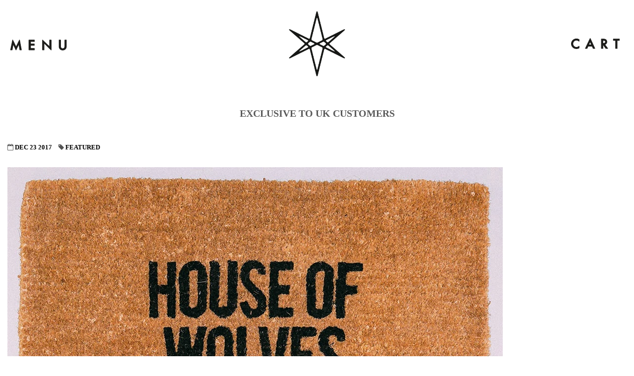

--- FILE ---
content_type: text/html; charset=utf-8
request_url: https://www.horizonsupply.co/blogs/news/new-in-doormats
body_size: 116466
content:
<!DOCTYPE html>
<!--[if IE 9 ]><html class="ie9 no-js" lang="en"> <![endif]-->
<!--[if (gt IE 9)|!(IE)]><!--><html class="no-touch no-js" lang="en"> <!--<![endif]-->
<head>

<meta name="google-site-verification" content="xII40GhVoRyG_Oa0otOrPQxCD9QgEvf3rXtEb0pBEfk" />

  <!-- Basic page needs ================================================== -->
  <meta charset="utf-8">
  <meta http-equiv="X-UA-Compatible" content="IE=edge">
  
  <!-- Favicon ================================================== --><link rel="shortcut icon" href="//www.horizonsupply.co/cdn/shop/files/Hex_Favi.png?v=1613736248" type="image/png" /><!-- Title and description ================================================== -->
  <title>
  EXCLUSIVE TO UK CUSTOMERS &ndash; Horizon Supply Co.
  </title><meta name="description" content="We have an extremely limited batch of these two Horizon Supply doormats available now. Sadly due to shipping restrictions we are only able to ship these to our UK customers. SHOP HERE"><!-- Product meta ================================================== -->
  
  <meta property="og:type" content="article">
  <meta property="og:title" content="EXCLUSIVE TO UK CUSTOMERS">

 




  <meta property="og:description" content="We have an extremely limited batch of these two Horizon Supply doormats available now. Sadly due to shipping restrictions we are only able to ship these to our UK customers. SHOP HERE">

  <meta property="og:url" content="https://www.horizonsupply.co/blogs/news/new-in-doormats">
  <meta property="og:site_name" content="Horizon Supply Co.">

  
  
  
  <meta name="twitter:site" content="@">


  <meta name="twitter:card" content="summary">
  <meta name="twitter:title" content="EXCLUSIVE TO UK CUSTOMERS">
  <meta name="twitter:description" content="">
  
    
    
    
  <meta property="twitter:image" content="http://cdn.shopify.com/s/files/1/0430/3745/files/doormat.jpg?v=1516624829">
    
  


  <!-- Helpers ================================================== -->
  <link rel="canonical" href="https://www.horizonsupply.co/blogs/news/new-in-doormats">
  <meta name="viewport" content="width=device-width,initial-scale=1">

    <!-- Owl Carousel, Magnific Popup  ================================================== -->
  <link href="//www.horizonsupply.co/cdn/shop/t/53/assets/third-party.css?v=6061002484653117431619432297" rel="stylesheet" type="text/css" media="all" />

  
  <!-- Icon fonts ================================================== -->
  <link href="//www.horizonsupply.co/cdn/shop/t/53/assets/icon-fonts.css?v=68885535403897884931763037069" rel="stylesheet" type="text/css" media="all" />
  

  <!-- Main css ================================================== -->
  <link href="//www.horizonsupply.co/cdn/shop/t/53/assets/timber.scss.css?v=87789236442273136631716473578" rel="stylesheet" type="text/css" media="all" />  

   <!-- Google fonts ============================================ -->
         
      
      
            
      
      
      
      
            
      
           



  <!-- Header hook for plugins ================================================== -->
  <script>window.performance && window.performance.mark && window.performance.mark('shopify.content_for_header.start');</script><meta name="google-site-verification" content="xII40GhVoRyG_Oa0otOrPQxCD9QgEvf3rXtEb0pBEfk">
<meta id="shopify-digital-wallet" name="shopify-digital-wallet" content="/4303745/digital_wallets/dialog">
<meta name="shopify-checkout-api-token" content="d2179cde4f0ba97b1a830770e2caceab">
<meta id="in-context-paypal-metadata" data-shop-id="4303745" data-venmo-supported="false" data-environment="production" data-locale="en_US" data-paypal-v4="true" data-currency="GBP">
<link rel="alternate" type="application/atom+xml" title="Feed" href="/blogs/news.atom" />
<script async="async" src="/checkouts/internal/preloads.js?locale=en-GB"></script>
<link rel="preconnect" href="https://shop.app" crossorigin="anonymous">
<script async="async" src="https://shop.app/checkouts/internal/preloads.js?locale=en-GB&shop_id=4303745" crossorigin="anonymous"></script>
<script id="apple-pay-shop-capabilities" type="application/json">{"shopId":4303745,"countryCode":"GB","currencyCode":"GBP","merchantCapabilities":["supports3DS"],"merchantId":"gid:\/\/shopify\/Shop\/4303745","merchantName":"Horizon Supply Co.","requiredBillingContactFields":["postalAddress","email","phone"],"requiredShippingContactFields":["postalAddress","email","phone"],"shippingType":"shipping","supportedNetworks":["visa","maestro","masterCard","amex","discover","elo"],"total":{"type":"pending","label":"Horizon Supply Co.","amount":"1.00"},"shopifyPaymentsEnabled":true,"supportsSubscriptions":true}</script>
<script id="shopify-features" type="application/json">{"accessToken":"d2179cde4f0ba97b1a830770e2caceab","betas":["rich-media-storefront-analytics"],"domain":"www.horizonsupply.co","predictiveSearch":true,"shopId":4303745,"locale":"en"}</script>
<script>var Shopify = Shopify || {};
Shopify.shop = "horizonsupply.myshopify.com";
Shopify.locale = "en";
Shopify.currency = {"active":"GBP","rate":"1.0"};
Shopify.country = "GB";
Shopify.theme = {"name":"Survival Horror - LIVE - cookies enabled","id":120222941254,"schema_name":null,"schema_version":null,"theme_store_id":null,"role":"main"};
Shopify.theme.handle = "null";
Shopify.theme.style = {"id":null,"handle":null};
Shopify.cdnHost = "www.horizonsupply.co/cdn";
Shopify.routes = Shopify.routes || {};
Shopify.routes.root = "/";</script>
<script type="module">!function(o){(o.Shopify=o.Shopify||{}).modules=!0}(window);</script>
<script>!function(o){function n(){var o=[];function n(){o.push(Array.prototype.slice.apply(arguments))}return n.q=o,n}var t=o.Shopify=o.Shopify||{};t.loadFeatures=n(),t.autoloadFeatures=n()}(window);</script>
<script>
  window.ShopifyPay = window.ShopifyPay || {};
  window.ShopifyPay.apiHost = "shop.app\/pay";
  window.ShopifyPay.redirectState = null;
</script>
<script id="shop-js-analytics" type="application/json">{"pageType":"article"}</script>
<script defer="defer" async type="module" src="//www.horizonsupply.co/cdn/shopifycloud/shop-js/modules/v2/client.init-shop-cart-sync_BT-GjEfc.en.esm.js"></script>
<script defer="defer" async type="module" src="//www.horizonsupply.co/cdn/shopifycloud/shop-js/modules/v2/chunk.common_D58fp_Oc.esm.js"></script>
<script defer="defer" async type="module" src="//www.horizonsupply.co/cdn/shopifycloud/shop-js/modules/v2/chunk.modal_xMitdFEc.esm.js"></script>
<script type="module">
  await import("//www.horizonsupply.co/cdn/shopifycloud/shop-js/modules/v2/client.init-shop-cart-sync_BT-GjEfc.en.esm.js");
await import("//www.horizonsupply.co/cdn/shopifycloud/shop-js/modules/v2/chunk.common_D58fp_Oc.esm.js");
await import("//www.horizonsupply.co/cdn/shopifycloud/shop-js/modules/v2/chunk.modal_xMitdFEc.esm.js");

  window.Shopify.SignInWithShop?.initShopCartSync?.({"fedCMEnabled":true,"windoidEnabled":true});

</script>
<script>
  window.Shopify = window.Shopify || {};
  if (!window.Shopify.featureAssets) window.Shopify.featureAssets = {};
  window.Shopify.featureAssets['shop-js'] = {"shop-cart-sync":["modules/v2/client.shop-cart-sync_DZOKe7Ll.en.esm.js","modules/v2/chunk.common_D58fp_Oc.esm.js","modules/v2/chunk.modal_xMitdFEc.esm.js"],"init-fed-cm":["modules/v2/client.init-fed-cm_B6oLuCjv.en.esm.js","modules/v2/chunk.common_D58fp_Oc.esm.js","modules/v2/chunk.modal_xMitdFEc.esm.js"],"shop-cash-offers":["modules/v2/client.shop-cash-offers_D2sdYoxE.en.esm.js","modules/v2/chunk.common_D58fp_Oc.esm.js","modules/v2/chunk.modal_xMitdFEc.esm.js"],"shop-login-button":["modules/v2/client.shop-login-button_QeVjl5Y3.en.esm.js","modules/v2/chunk.common_D58fp_Oc.esm.js","modules/v2/chunk.modal_xMitdFEc.esm.js"],"pay-button":["modules/v2/client.pay-button_DXTOsIq6.en.esm.js","modules/v2/chunk.common_D58fp_Oc.esm.js","modules/v2/chunk.modal_xMitdFEc.esm.js"],"shop-button":["modules/v2/client.shop-button_DQZHx9pm.en.esm.js","modules/v2/chunk.common_D58fp_Oc.esm.js","modules/v2/chunk.modal_xMitdFEc.esm.js"],"avatar":["modules/v2/client.avatar_BTnouDA3.en.esm.js"],"init-windoid":["modules/v2/client.init-windoid_CR1B-cfM.en.esm.js","modules/v2/chunk.common_D58fp_Oc.esm.js","modules/v2/chunk.modal_xMitdFEc.esm.js"],"init-shop-for-new-customer-accounts":["modules/v2/client.init-shop-for-new-customer-accounts_C_vY_xzh.en.esm.js","modules/v2/client.shop-login-button_QeVjl5Y3.en.esm.js","modules/v2/chunk.common_D58fp_Oc.esm.js","modules/v2/chunk.modal_xMitdFEc.esm.js"],"init-shop-email-lookup-coordinator":["modules/v2/client.init-shop-email-lookup-coordinator_BI7n9ZSv.en.esm.js","modules/v2/chunk.common_D58fp_Oc.esm.js","modules/v2/chunk.modal_xMitdFEc.esm.js"],"init-shop-cart-sync":["modules/v2/client.init-shop-cart-sync_BT-GjEfc.en.esm.js","modules/v2/chunk.common_D58fp_Oc.esm.js","modules/v2/chunk.modal_xMitdFEc.esm.js"],"shop-toast-manager":["modules/v2/client.shop-toast-manager_DiYdP3xc.en.esm.js","modules/v2/chunk.common_D58fp_Oc.esm.js","modules/v2/chunk.modal_xMitdFEc.esm.js"],"init-customer-accounts":["modules/v2/client.init-customer-accounts_D9ZNqS-Q.en.esm.js","modules/v2/client.shop-login-button_QeVjl5Y3.en.esm.js","modules/v2/chunk.common_D58fp_Oc.esm.js","modules/v2/chunk.modal_xMitdFEc.esm.js"],"init-customer-accounts-sign-up":["modules/v2/client.init-customer-accounts-sign-up_iGw4briv.en.esm.js","modules/v2/client.shop-login-button_QeVjl5Y3.en.esm.js","modules/v2/chunk.common_D58fp_Oc.esm.js","modules/v2/chunk.modal_xMitdFEc.esm.js"],"shop-follow-button":["modules/v2/client.shop-follow-button_CqMgW2wH.en.esm.js","modules/v2/chunk.common_D58fp_Oc.esm.js","modules/v2/chunk.modal_xMitdFEc.esm.js"],"checkout-modal":["modules/v2/client.checkout-modal_xHeaAweL.en.esm.js","modules/v2/chunk.common_D58fp_Oc.esm.js","modules/v2/chunk.modal_xMitdFEc.esm.js"],"shop-login":["modules/v2/client.shop-login_D91U-Q7h.en.esm.js","modules/v2/chunk.common_D58fp_Oc.esm.js","modules/v2/chunk.modal_xMitdFEc.esm.js"],"lead-capture":["modules/v2/client.lead-capture_BJmE1dJe.en.esm.js","modules/v2/chunk.common_D58fp_Oc.esm.js","modules/v2/chunk.modal_xMitdFEc.esm.js"],"payment-terms":["modules/v2/client.payment-terms_Ci9AEqFq.en.esm.js","modules/v2/chunk.common_D58fp_Oc.esm.js","modules/v2/chunk.modal_xMitdFEc.esm.js"]};
</script>
<script>(function() {
  var isLoaded = false;
  function asyncLoad() {
    if (isLoaded) return;
    isLoaded = true;
    var urls = ["\/\/www.powr.io\/powr.js?powr-token=horizonsupply.myshopify.com\u0026external-type=shopify\u0026shop=horizonsupply.myshopify.com","https:\/\/chimpstatic.com\/mcjs-connected\/js\/users\/6a21187049bb95e57fb1ab8b8\/369332e5c2b7e4d14bcab494d.js?shop=horizonsupply.myshopify.com","https:\/\/cks3.amplifiedcdn.com\/ckjs.production.min.js?unique_id=horizonsupply.myshopify.com\u0026shop=horizonsupply.myshopify.com","https:\/\/ccjs.amplifiedcdn.com\/ccjs.umd.js?unique_id=horizonsupply.myshopify.com\u0026shop=horizonsupply.myshopify.com","https:\/\/cdn.hextom.com\/js\/freeshippingbar.js?shop=horizonsupply.myshopify.com","\/\/backinstock.useamp.com\/widget\/2537_1767153202.js?category=bis\u0026v=6\u0026shop=horizonsupply.myshopify.com"];
    for (var i = 0; i < urls.length; i++) {
      var s = document.createElement('script');
      s.type = 'text/javascript';
      s.async = true;
      s.src = urls[i];
      var x = document.getElementsByTagName('script')[0];
      x.parentNode.insertBefore(s, x);
    }
  };
  if(window.attachEvent) {
    window.attachEvent('onload', asyncLoad);
  } else {
    window.addEventListener('load', asyncLoad, false);
  }
})();</script>
<script id="__st">var __st={"a":4303745,"offset":0,"reqid":"71f7b5bd-efae-4896-ad25-3df3c41f9420-1769085400","pageurl":"www.horizonsupply.co\/blogs\/news\/new-in-doormats","s":"articles-660635663","u":"848db1be2551","p":"article","rtyp":"article","rid":660635663};</script>
<script>window.ShopifyPaypalV4VisibilityTracking = true;</script>
<script id="captcha-bootstrap">!function(){'use strict';const t='contact',e='account',n='new_comment',o=[[t,t],['blogs',n],['comments',n],[t,'customer']],c=[[e,'customer_login'],[e,'guest_login'],[e,'recover_customer_password'],[e,'create_customer']],r=t=>t.map((([t,e])=>`form[action*='/${t}']:not([data-nocaptcha='true']) input[name='form_type'][value='${e}']`)).join(','),a=t=>()=>t?[...document.querySelectorAll(t)].map((t=>t.form)):[];function s(){const t=[...o],e=r(t);return a(e)}const i='password',u='form_key',d=['recaptcha-v3-token','g-recaptcha-response','h-captcha-response',i],f=()=>{try{return window.sessionStorage}catch{return}},m='__shopify_v',_=t=>t.elements[u];function p(t,e,n=!1){try{const o=window.sessionStorage,c=JSON.parse(o.getItem(e)),{data:r}=function(t){const{data:e,action:n}=t;return t[m]||n?{data:e,action:n}:{data:t,action:n}}(c);for(const[e,n]of Object.entries(r))t.elements[e]&&(t.elements[e].value=n);n&&o.removeItem(e)}catch(o){console.error('form repopulation failed',{error:o})}}const l='form_type',E='cptcha';function T(t){t.dataset[E]=!0}const w=window,h=w.document,L='Shopify',v='ce_forms',y='captcha';let A=!1;((t,e)=>{const n=(g='f06e6c50-85a8-45c8-87d0-21a2b65856fe',I='https://cdn.shopify.com/shopifycloud/storefront-forms-hcaptcha/ce_storefront_forms_captcha_hcaptcha.v1.5.2.iife.js',D={infoText:'Protected by hCaptcha',privacyText:'Privacy',termsText:'Terms'},(t,e,n)=>{const o=w[L][v],c=o.bindForm;if(c)return c(t,g,e,D).then(n);var r;o.q.push([[t,g,e,D],n]),r=I,A||(h.body.append(Object.assign(h.createElement('script'),{id:'captcha-provider',async:!0,src:r})),A=!0)});var g,I,D;w[L]=w[L]||{},w[L][v]=w[L][v]||{},w[L][v].q=[],w[L][y]=w[L][y]||{},w[L][y].protect=function(t,e){n(t,void 0,e),T(t)},Object.freeze(w[L][y]),function(t,e,n,w,h,L){const[v,y,A,g]=function(t,e,n){const i=e?o:[],u=t?c:[],d=[...i,...u],f=r(d),m=r(i),_=r(d.filter((([t,e])=>n.includes(e))));return[a(f),a(m),a(_),s()]}(w,h,L),I=t=>{const e=t.target;return e instanceof HTMLFormElement?e:e&&e.form},D=t=>v().includes(t);t.addEventListener('submit',(t=>{const e=I(t);if(!e)return;const n=D(e)&&!e.dataset.hcaptchaBound&&!e.dataset.recaptchaBound,o=_(e),c=g().includes(e)&&(!o||!o.value);(n||c)&&t.preventDefault(),c&&!n&&(function(t){try{if(!f())return;!function(t){const e=f();if(!e)return;const n=_(t);if(!n)return;const o=n.value;o&&e.removeItem(o)}(t);const e=Array.from(Array(32),(()=>Math.random().toString(36)[2])).join('');!function(t,e){_(t)||t.append(Object.assign(document.createElement('input'),{type:'hidden',name:u})),t.elements[u].value=e}(t,e),function(t,e){const n=f();if(!n)return;const o=[...t.querySelectorAll(`input[type='${i}']`)].map((({name:t})=>t)),c=[...d,...o],r={};for(const[a,s]of new FormData(t).entries())c.includes(a)||(r[a]=s);n.setItem(e,JSON.stringify({[m]:1,action:t.action,data:r}))}(t,e)}catch(e){console.error('failed to persist form',e)}}(e),e.submit())}));const S=(t,e)=>{t&&!t.dataset[E]&&(n(t,e.some((e=>e===t))),T(t))};for(const o of['focusin','change'])t.addEventListener(o,(t=>{const e=I(t);D(e)&&S(e,y())}));const B=e.get('form_key'),M=e.get(l),P=B&&M;t.addEventListener('DOMContentLoaded',(()=>{const t=y();if(P)for(const e of t)e.elements[l].value===M&&p(e,B);[...new Set([...A(),...v().filter((t=>'true'===t.dataset.shopifyCaptcha))])].forEach((e=>S(e,t)))}))}(h,new URLSearchParams(w.location.search),n,t,e,['guest_login'])})(!0,!0)}();</script>
<script integrity="sha256-4kQ18oKyAcykRKYeNunJcIwy7WH5gtpwJnB7kiuLZ1E=" data-source-attribution="shopify.loadfeatures" defer="defer" src="//www.horizonsupply.co/cdn/shopifycloud/storefront/assets/storefront/load_feature-a0a9edcb.js" crossorigin="anonymous"></script>
<script crossorigin="anonymous" defer="defer" src="//www.horizonsupply.co/cdn/shopifycloud/storefront/assets/shopify_pay/storefront-65b4c6d7.js?v=20250812"></script>
<script data-source-attribution="shopify.dynamic_checkout.dynamic.init">var Shopify=Shopify||{};Shopify.PaymentButton=Shopify.PaymentButton||{isStorefrontPortableWallets:!0,init:function(){window.Shopify.PaymentButton.init=function(){};var t=document.createElement("script");t.src="https://www.horizonsupply.co/cdn/shopifycloud/portable-wallets/latest/portable-wallets.en.js",t.type="module",document.head.appendChild(t)}};
</script>
<script data-source-attribution="shopify.dynamic_checkout.buyer_consent">
  function portableWalletsHideBuyerConsent(e){var t=document.getElementById("shopify-buyer-consent"),n=document.getElementById("shopify-subscription-policy-button");t&&n&&(t.classList.add("hidden"),t.setAttribute("aria-hidden","true"),n.removeEventListener("click",e))}function portableWalletsShowBuyerConsent(e){var t=document.getElementById("shopify-buyer-consent"),n=document.getElementById("shopify-subscription-policy-button");t&&n&&(t.classList.remove("hidden"),t.removeAttribute("aria-hidden"),n.addEventListener("click",e))}window.Shopify?.PaymentButton&&(window.Shopify.PaymentButton.hideBuyerConsent=portableWalletsHideBuyerConsent,window.Shopify.PaymentButton.showBuyerConsent=portableWalletsShowBuyerConsent);
</script>
<script data-source-attribution="shopify.dynamic_checkout.cart.bootstrap">document.addEventListener("DOMContentLoaded",(function(){function t(){return document.querySelector("shopify-accelerated-checkout-cart, shopify-accelerated-checkout")}if(t())Shopify.PaymentButton.init();else{new MutationObserver((function(e,n){t()&&(Shopify.PaymentButton.init(),n.disconnect())})).observe(document.body,{childList:!0,subtree:!0})}}));
</script>
<script id='scb4127' type='text/javascript' async='' src='https://www.horizonsupply.co/cdn/shopifycloud/privacy-banner/storefront-banner.js'></script><link id="shopify-accelerated-checkout-styles" rel="stylesheet" media="screen" href="https://www.horizonsupply.co/cdn/shopifycloud/portable-wallets/latest/accelerated-checkout-backwards-compat.css" crossorigin="anonymous">
<style id="shopify-accelerated-checkout-cart">
        #shopify-buyer-consent {
  margin-top: 1em;
  display: inline-block;
  width: 100%;
}

#shopify-buyer-consent.hidden {
  display: none;
}

#shopify-subscription-policy-button {
  background: none;
  border: none;
  padding: 0;
  text-decoration: underline;
  font-size: inherit;
  cursor: pointer;
}

#shopify-subscription-policy-button::before {
  box-shadow: none;
}

      </style>

<script>window.performance && window.performance.mark && window.performance.mark('shopify.content_for_header.end');</script>

  
<script>window.BOLD = window.BOLD || {};
    window.BOLD.common = window.BOLD.common || {};
    window.BOLD.common.Shopify = window.BOLD.common.Shopify || {};
    window.BOLD.common.Shopify.shop = {
      domain: 'www.horizonsupply.co',
      permanent_domain: 'horizonsupply.myshopify.com',
      url: 'https://www.horizonsupply.co',
      secure_url: 'https://www.horizonsupply.co',
      money_format: "\u003cspan class=money\u003e£{{amount}} \u003c\/span\u003e",
      currency: "GBP"
    };
    window.BOLD.common.Shopify.customer = {
      id: null,
      tags: null,
    };
    window.BOLD.common.Shopify.cart = {"note":null,"attributes":{},"original_total_price":0,"total_price":0,"total_discount":0,"total_weight":0.0,"item_count":0,"items":[],"requires_shipping":false,"currency":"GBP","items_subtotal_price":0,"cart_level_discount_applications":[],"checkout_charge_amount":0};
    window.BOLD.common.template = 'article';window.BOLD.common.Shopify.formatMoney = function(money, format) {
        function n(t, e) {
            return "undefined" == typeof t ? e : t
        }
        function r(t, e, r, i) {
            if (e = n(e, 2),
                r = n(r, ","),
                i = n(i, "."),
            isNaN(t) || null == t)
                return 0;
            t = (t / 100).toFixed(e);
            var o = t.split(".")
                , a = o[0].replace(/(\d)(?=(\d\d\d)+(?!\d))/g, "$1" + r)
                , s = o[1] ? i + o[1] : "";
            return a + s
        }
        "string" == typeof money && (money = money.replace(".", ""));
        var i = ""
            , o = /\{\{\s*(\w+)\s*\}\}/
            , a = format || window.BOLD.common.Shopify.shop.money_format || window.Shopify.money_format || "$ {{ amount }}";
        switch (a.match(o)[1]) {
            case "amount":
                i = r(money, 2, ",", ".");
                break;
            case "amount_no_decimals":
                i = r(money, 0, ",", ".");
                break;
            case "amount_with_comma_separator":
                i = r(money, 2, ".", ",");
                break;
            case "amount_no_decimals_with_comma_separator":
                i = r(money, 0, ".", ",");
                break;
            case "amount_with_space_separator":
                i = r(money, 2, " ", ",");
                break;
            case "amount_no_decimals_with_space_separator":
                i = r(money, 0, " ", ",");
                break;
            case "amount_with_apostrophe_separator":
                i = r(money, 2, "'", ".");
                break;
        }
        return a.replace(o, i);
    };
    window.BOLD.common.Shopify.saveProduct = function (handle, product) {
      if (typeof handle === 'string' && typeof window.BOLD.common.Shopify.products[handle] === 'undefined') {
        if (typeof product === 'number') {
          window.BOLD.common.Shopify.handles[product] = handle;
          product = { id: product };
        }
        window.BOLD.common.Shopify.products[handle] = product;
      }
    };
    window.BOLD.common.Shopify.saveVariant = function (variant_id, variant) {
      if (typeof variant_id === 'number' && typeof window.BOLD.common.Shopify.variants[variant_id] === 'undefined') {
        window.BOLD.common.Shopify.variants[variant_id] = variant;
      }
    };window.BOLD.common.Shopify.products = window.BOLD.common.Shopify.products || {};
    window.BOLD.common.Shopify.variants = window.BOLD.common.Shopify.variants || {};
    window.BOLD.common.Shopify.handles = window.BOLD.common.Shopify.handles || {};window.BOLD.common.Shopify.saveProduct(null, null);window.BOLD.apps_installed = {"Product Discount":1,"Product Upsell":3} || {};window.BOLD.common.Shopify.metafields = window.BOLD.common.Shopify.metafields || {};window.BOLD.common.Shopify.metafields["bold_rp"] = {};window.BOLD.common.Shopify.metafields["bold_csp_defaults"] = {};window.BOLD.common.cacheParams = window.BOLD.common.cacheParams || {};
</script><link href="//www.horizonsupply.co/cdn/shop/t/53/assets/bold-upsell.css?v=51915886505602322711619432240" rel="stylesheet" type="text/css" media="all" />
<link href="//www.horizonsupply.co/cdn/shop/t/53/assets/bold-upsell-custom.css?v=150135899998303055901619432239" rel="stylesheet" type="text/css" media="all" />


     <!-- jQuery ================================================== -->
  <script src="//www.horizonsupply.co/cdn/shop/t/53/assets/jquery-v2.1.4.js?v=177299669570752036881619432254" ></script>

  <!-- BeoCode dynamic styles========================================== -->
  <style id="beocode_shortcode_styles"></style>
  <script>
    function beocodeAddStyle( css ) {
      var style = document.getElementById('beocode_shortcode_styles');
      style.innerHTML += css;
    }
  </script>
  


<!-- Global site tag (gtag.js) - Google Ads: 930782791 -->
<script async src="https://www.googletagmanager.com/gtag/js?id=AW-930782791"></script>
<script>
  window.dataLayer = window.dataLayer || [];
  function gtag(){dataLayer.push(arguments);}
  gtag('js', new Date());

  //gtag('config', 'AW-930782791');
</script>


<!--=========================================Footer=========================================-->
<!-- google dynamic remarketing tag for theme.liquid -->

<script type="text/javascript">
  var google_tag_params = {
    ecomm_pagetype: 'other'
  };
</script>

<script>
  gtag('event', 'page_view', {'send_to': 'AW-930782791',
                              'ecomm_prodid':window.google_tag_params.ecomm_prodid,
                              'ecomm_pagetype': window.google_tag_params.ecomm_pagetype,
                              'ecomm_totalvalue':window.google_tag_params.ecomm_totalvalue
                             });
</script>
<!-- BeginConsistentCartAddon -->  <script>    Shopify.customer_logged_in = false ;  Shopify.customer_email = "" ;  Shopify.log_uuids = true;    </script>  <!-- EndConsistentCartAddon -->
<!-- BEGIN app block: shopify://apps/beast-currency-converter/blocks/doubly/267afa86-a419-4d5b-a61b-556038e7294d -->


	<script>
		var DoublyGlobalCurrency, catchXHR = true, bccAppVersion = 1;
       	var DoublyGlobal = {
			theme : 'flags_theme',
			spanClass : 'money',
			cookieName : '_g1482327163',
			ratesUrl :  'https://init.grizzlyapps.com/9e32c84f0db4f7b1eb40c32bdb0bdea9',
			geoUrl : 'https://currency.grizzlyapps.com/83d400c612f9a099fab8f76dcab73a48',
			shopCurrency : 'GBP',
            allowedCurrencies : '["GBP","USD","EUR","CAD","AUD","BRL","CNY","DKK","IDR","JPY","MXN","NZD","NOK","RUB","SEK","CHF"]',
			countriesJSON : '{"0c9fbda2f60ec2898217462c14a8ca28":"AFN","77825ffc7ed510e4219e27367f50f427":"ALL","25a2b91d530da6d79800c24bec689d61":"USD","6916af863143143036e271f9117caadc":"DZD","36d215ec8ce6c5a767e678b13f50862b":"USD","fb911160ef95c46fb368ef2eff5570c0":"EUR","b3476dae9aa570b88a30abf70a978252":"AOA","0dcfbae12c14fe30dc542b8206e459bd":"XCD","78da38f7ae93bc36b6bd59ca89a8429e":"AZN","00bad30068c0f10b3b77506da947caa2":"ARS","ae7f19edb7b436fcaf57a36430c3d3b0":"AUD","33d5bb379aebcde4d167f033df2d382e":"EUR","9edd33fbd532c66cacf94af4db21dab7":"BSD","925c1d014fbf174114bb903bf2c7bac5":"BHD","7728cea5bac9cde9907b1085712ed9f2":"BDT","749b2ebf8d945c6cf6c5f048c72aaa2a":"AMD","51a5c332372cd72420a791368eece6f8":"BBD","a19904ce7ba5c44cb4d91748288eefe1":"EUR","35e59d62315172a2d1d54dc0dab770e2":"BMD","90719543ee7853da54814bea0989487b":"BTN","a64e8989e48fe1e7d05d23f4e8e9780c":"BOB","12a516dd73e5e53bd31569e4fcc041e6":"BAM","aedbb109003adaf6af69128c4e83cbe2":"BWP","10cfd19a20aae97470c9fbec788b71d6":"NOK","6b1966f4af75004e954a0de3c7fe7c1b":"BRL","a8958ab7798f4aef591661273c373f08":"BZD","950722fea3174745d7dfa0458b3cf71b":"USD","af5b357afe354e75e320a29e2b045978":"SBD","b53c1f894f02b24dcda710f846b6f0b3":"USD","1eb8a653b84f6acca0219cc54beac35f":"BND","181b4e020d6109051fc88ee13fb045ca":"BGN","3024a0f4e34ca7dc9ee76ebd3c519a83":"MMK","b69c9b470097833122f215cf0fa67382":"BIF","df9ace98f7da2dab53a04a99cf75a3de":"BYN","8d516a5655bcd1dd017b946ca6eed9d6":"KHR","1ea38124b279c2416df6b493978da030":"XAF","132df582bdd725b956df4dfe33711f28":"CAD","7322579988573acf8fd138830bc5e884":"CVE","51bc3879ab2a3f057693cb9ec6e45c94":"KYD","3a3cea975adfe6240593cd1e5388120d":"XAF","7bbd9b6a782e6e1e6a117129051aac32":"LKR","60b136c7758c1178ce48c292d65851e5":"XAF","c3c3ac331bcee531802bc9c1712f5c54":"CLP","92035c0407d62963eda165cda28d6114":"CNY","2bd18f873de9138c69de623ee7f04af9":"TWD","6810126b0ee4236a21f0ac1c4fdb6764":"AUD","bcf6ce5201899723a0a06792c6caeed3":"AUD","5a43428b67ab8a57bfbe1088c4b7f42f":"COP","f2b2534365ee9f71fbed5e2afcdca50a":"KMF","f773a4708bf9adfefd6298f12b062124":"EUR","f8ec5d9332715db4eb25a5347286e599":"XAF","92150c6fdab610675a24978b4cfbf368":"CDF","96b30a27a1720ddf1b08cc915d36acab":"NZD","7a7f88e4952e63bfcd9635168264fe45":"CRC","67a7fa7c3712d0f7a9dc50853047e144":"HRK","93d5e4bf2d22ead33ca93c5214b54463":"CUP","fa68eef805d5b746aadfc57d13dda9a9":"EUR","a8c576d30a24ac83a47745f71143946b":"CZK","2b08e971cdcf7ef71b19dc31bc06b34b":"XOF","05604cf68845e754896337a8f344e8fc":"DKK","6a7b45431588328067bcdea71dff5b2a":"XCD","1454a2d0108781f78149c88fc8f36d7b":"DOP","636307c6fe4c4b5f7f8c5d30fd69bd65":"USD","cbe09632afa1023daf096d3c95eb652e":"SVC","d30229b54be75d9af0c2e367659a444d":"XAF","3a17356976367ffbf3dd2cee9d9ebad1":"ETB","b263a08ae41abd42665413977d57598f":"ERN","1d1ad6b40e3d3a78667c18e8f9bcbd31":"EUR","037e3819826f61b753b5f5522720668b":"DKK","e27ad3455ba99e93fcca2d6002a07a96":"FKP","48bbd3a2d035cbaf0147d48d70177188":"GBP","a028125f469669a7318f1177d01951c7":"FJD","e23547145863c2b35236b8e0aed3a1ca":"EUR","20fffcb7953b3a667d99abc2ab8fa599":"EUR","df165264a8ef4d00ff49622f4bdbba44":"EUR","88754724b0746ba01695521f0b7bd554":"EUR","c0deda8719b6bb588d2affcdda0b55c9":"XPF","4b99e0aa7795a20b86ea71bb517e3c1f":"EUR","f622b9c2c0cbbc0ca896148c9c92d897":"DJF","8497791e5f8c69a8f6b5ac7b40407442":"XAF","5479ec9596d2508d9f10a91e35e624a5":"GEL","599a0c6d00669d5a18a073e813ad25c1":"GMD","2a3d1dea32681c822faadda2c7bedc93":"ILS","244b30c0daca97ac92f8dc4d7196a979":"EUR","7e23e62798f68cfe69f385cfc5d24bc2":"GHS","b6564c7e17cce6b08e8c28e9967777cf":"GIP","34bcc718cc321ae168c1f9fc4675d6db":"AUD","eadfe4ad5bf03256d8945fd987b9af1d":"EUR","ac960308358e08e9e02979c2f73640a1":"DKK","4e4fa68feb9fe6e476e4fc4c2b0c29cd":"XCD","9d94ac33984c098a1990dfab46d247ff":"EUR","092b02a88419e23d1756a310d95fdfd0":"USD","b204130dc52fe1ffb1fbcbd9ed9648db":"GTQ","372cb8311b845822dc0f94eef709b010":"GNF","57e542cde098aeba6a4cde0f240030ed":"GYD","6896dc1edf7162438bd6d2e24e81adc8":"HTG","efed88903dcd2f2f97398926dc5ea002":"AUD","f3c832d9f2faa0f2f2d6d8c73af455ca":"EUR","0de5a270cc68ef2a3a302d34e367752c":"HNL","ed0cea31460c29d419378320b9ba2add":"HKD","3566563af041eb64212d8e65c749fb85":"HUF","079927f1a99088814d8bc6a55445016f":"ISK","6401e1998d7987f15b52a3581165ff73":"INR","3c4dd418d1e359368054a5f1f9c9b049":"IDR","b65512eda9d25418e41fccdf473d5579":"IRR","807dba887c5c6e25089c209e0135b7be":"IQD","5b3d9c4d15449457901391acd80adbb1":"EUR","41e21e8c34d6aa3da5b718cf4231390d":"ILS","0dab797ef2bac38eacc418c9f8e15378":"EUR","8966da5d224a004f4cb84804a5f6c688":"XOF","5afe1f34ddec8ef4efc0d0a870cddd61":"JMD","bd9b17731f33daee1dcc16697cdd0cf2":"JPY","d5e688005a94a3e4757619a99f369013":"KZT","80205369a97c21e5b252abfa282346ed":"JOD","3edf06f0c8964eac1c6726937f7f352b":"KES","299afb61e687060e5e66bee8b29799f5":"KPW","04b22e7a99e35a4e6f6514b57cc97ae9":"KRW","0adfee7e28312e24433bcefe25145bce":"KWD","73b4c50df66f6a1a5798982a4039b0b0":"KGS","34b09239ed51e9a61f19a88ab3f7fcea":"LAK","cae77d8621fa4d86b0b92481880a5317":"LBP","bba28a0a3390f1867d6dbdb765c6a4dc":"LSL","77e8fb6bf8a842fbd6b34be76499ebfa":"EUR","d458e452b82fc3f8b22a793a46b9f98d":"LRD","1ae51d98f27604480f17d8fd97cac38a":"LYD","9165792285868d0cba002e56081bb192":"CHF","b7227de55a8695f5e7efe963c8f37580":"EUR","e1dc245d3be5a40f86acdc91ac12ea63":"EUR","1058307c74890a16402e5c523d45ccc4":"MOP","767899052385440a885d7de938daad01":"MGA","42afcbb9ee739cc47c7d1702eb6ce514":"MWK","275edfb0464d6ef42d4ab83e25f2c61f":"MYR","0920c810738edbd92221dc14a20fd857":"MVR","3d49572a28be2f390a459064d1a6fb86":"XOF","4e0781dfb39bff6f61a172fc36311361":"EUR","49216d21984ad4769256a4bda5b8e468":"EUR","7610e93ea7d4c45f7e396acd695cdabd":"MRO","76cae5901fbe4ffc09d33953adb034b1":"MUR","00837c88b2fca5736a8f9d3dc2b07bc5":"MXN","f363cf2859ce0362565e44f1893875a9":"EUR","1dccd443b3eb8235d5b5d5d6da8382dc":"MNT","6c9a5e308c5817eaef3edb3ecb7ad67c":"MDL","1eb3ae043c810aa530d470446f31feeb":"EUR","223989fc8d5283e598bde9d0073dd319":"XCD","f95322c1726fb8beb6a49e69f406062e":"MAD","ac1cd746ee4b708a441ff9e4fb36ac4c":"MZN","738079a8cc1ec3c3e2129b1e243fc759":"OMR","dfbe6bca2b81e38c0a9c080424b1d059":"NAD","c768fd9e960be7a96a15f3fe01180b75":"AUD","611b83f00e115fa1bd82798e0880237c":"NPR","ae260c648e19c69d011aaf48cf5f66ef":"EUR","27e53f66add17b02c21300e3e431c533":"ANG","718605db25ac86e0a81169c100c42433":"AWG","42df8577e98085941b5516769691614d":"ANG","ea5260e4f756a54ed674938e72b8468b":"USD","5825c0e889637e79beca81650c4c1ac3":"XPF","95f82d217678c6bcb292b8fc7682234f":"VUV","5b1e176938f4fc1e6522b9f9151d42d6":"NZD","4ec181c3cff3032f67d94739e0e8737d":"NIO","b3301ed2070ec7aceb5be3b5dcc07ad9":"XOF","cb1d6534badc367e8dd9d40ded713069":"NGN","0511d3f5aac43354944b18475222f917":"NZD","cc055af6be2b737d4707a96a552198ee":"AUD","3e08b5ba3280cdc6e122982b8d112784":"NOK","cac21d3c62a7eb45ee19b3ce11a5fbdf":"USD","8de2e7ca50fc23e4bd3bdad52af3037a":"USD","8ada16d7e26335f17caa2acb955e4c63":"USD","c2f8a60ae14932219e028d614e527959":"USD","e79c4eeea8288d0e262d1d406a7e66f8":"USD","58c5e67c7a17d3741c98f44625f55756":"PKR","e02107346a74b3d630cc6b3711a88536":"PAB","41a47e227563d31fdc856d695d3d1844":"PGK","6ed7fa60539658265859ef7d48f07785":"PYG","90d2c82a2026996f3108f8b150828939":"PEN","e0ee9955cb9435aa9069cb193c54ef08":"PHP","d5bb7b09f2c1d285f61754cdeb4fdd0a":"NZD","e47a66a04fc75e67aa65a0130d88c289":"PLN","fa5ec300d94ca4e8726f3324a7221e15":"EUR","da7dc0acf54f11a299598d5c1abc5961":"XOF","a846d0e7d02f0ec40f36262361c8dd18":"USD","bd68e4c39ab0b7db62f065768d28c62b":"USD","a16006c8c29e90446f0fde04b6e3e88f":"QAR","37e4065a1f7e35bfaef4bbf802897a2a":"EUR","1ccbbd574db7fd92d40a94c7f6725c49":"RON","de553067944fe9a58a174f50fef9f3d1":"RUB","5735bd62d4dc46c38a264768624c5330":"RWF","befcbbe1fc95eec06ccf45a9883d7577":"EUR","9b39639bd0ff46e7623c70ceef74ea51":"SHP","94244557185f84c304bb2373b3534fbc":"XCD","eef4bec625bc2eee7b9c43287bc6e0a9":"XCD","8589dd64d0c84007198df76e131cfc13":"XCD","390af7034abbeab1dea79b0a08e08eb0":"EUR","2bd9b35fa78df0a08155979123b82a6c":"EUR","c845f4e559f39bdfbad73b4ce8ee47bf":"XCD","87336adbbb2d9cf8aa8c3432a8b6925d":"EUR","ae6edefdd8d61735e296170da3e4ec21":"STD","717b8accc93f982d5200c72fc0bd6a2a":"SAR","707862748b5f9e173d8540eed312ed59":"XOF","3f7d04eb7ec8fd8019d5e92429ef11ea":"RSD","27143b90c8dcf38ec194a972b93872f5":"SCR","7ceef5912e0f9e67185881af9935da48":"SLL","7f882944ca9cab2763fbdaa377061464":"SGD","54e8c9819bcbc5b574fb44d54d25aa5a":"EUR","0adb4d2468afd4dbd61c49f7fd36d88b":"VND","924f2e3fa5749228c3c6e8ead75f30b1":"EUR","814976873ee98a5cde52aa91f8e57f42":"SOS","c1834a641b269e2d0a9403dd32baae92":"ZAR","9338d6e26cefddb2528d5b68a06d2717":"USD","1d945ab7aaaf4f9e4d9fd09ea7a949d6":"EUR","23b6672991ae7b379d36b7db29c38ac4":"SDG","a22d9decc47998b44a36a7484c37314e":"SDG","180727061ac3e6a234cf945cb8f119e3":"MAD","3028a629c4affcfdd5b29cc13d065120":"SRD","9a4a9bf6dc7ece97b8625b3f55acb3a2":"NOK","4e42c6cbde70d01c30fa7e227c5a6626":"SZL","25c82ed78d863c8047281fcfd229298a":"SEK","c12b0a6679d4199308210e66eca31c90":"CHF","458da6c10e2b4f09c726a02f06cc15ba":"SYP","c3c261b4d5c775fd0a8a4d58884eabc4":"TJS","237c77ef06d9f28471af18777229408b":"THB","5203b04ab35c5bce320c1ee96cd4e129":"XOF","e9374cb9412edd8f085935f54f91385a":"NZD","4e5207658c6cd6ddb48befc6c4f08682":"TOP","0a9590217a134adfc2371a7e7017b451":"TTD","1a88d8af6e9c7b3aa67835874f0e8769":"AED","596b519ddd104be1202b1680edd788ea":"TND","938f6a602f47ab11611eac75b7d96342":"TRY","4ae4f25295d016c86688f39f21ec4566":"TMT","ebee30ce4ec75b66d21f48b0924328f7":"USD","a7f615f9447cc59bfca778079a3814a3":"AUD","85bdaabd2818943bbc1b467e300a332e":"UGX","8c57fb99483a3e0c56a73bac38519d9a":"UAH","66d327f218b4073155d0b046381ff675":"MKD","4ea695c1a795ba52c92b9f0110aa7b2d":"EGP","9b8c63a775d413d2dd8b68fd572882b4":"GBP","3d44a52383e9ab002dbd337a751479a3":"GBP","cd079ceee5c703f20b34577fb9b368ab":"JEP","3c9ff57d6d41927b2c97b51af715b6ad":"GBP","7a042d8291ccfb63b31c0617e7a1baa1":"TZS","a7ce3de3b5af9a66c927e463f0230223":"USD","7b4a54aada8152200148585aadbce60e":"USD","76bbb5b1aa821625238326d161269297":"XOF","46f7033bc00aeb7b684f462ffb338f74":"UYU","d7e82bf061f52352d475f1affe3639db":"UZS","cfebc08fb2c603c307ec34e3ba26b0cf":"VEF","e7a84add1a61f63eb41939981e823bf1":"XPF","88207eabcca4cd20581678e66f05a864":"WST","ab1ac5bf7c0d655900deaee5707ff90c":"YER","745b69ef9b6a4cffad40699f6bbd6d45":"ZMW","88e80faafe1bfca1109be2d97aa40c54":"EUR"}',
			currencyMessage : 'All orders are processed in £ GBP. While the content of your cart is currently displayed in <span class="selected-currency"></span>, you will checkout using £ GBP at the most current exchange rate.',
            currencyFormat : 'money_with_currency_format',
			euroFormat : 'amount',
            removeDecimals : 0,
            roundDecimals : 0,
            roundTo : '99',
            autoSwitch : 1,
			showPriceOnHover : 1,
            showCurrencyMessage : true,
			hideConverter : '',
			forceJqueryLoad : false,
			beeketing : true,
			themeScript : '',
			customerScriptBefore : '',
			customerScriptAfter : '',
			debug: false
		};

		<!-- inline script: fixes + various plugin js functions -->
		DoublyGlobal.themeScript = "if(DoublyGlobal.debug) debugger;dbGenericFixes=true; \/* hide generic *\/ if(window.location.href.indexOf('\/checkouts') != -1 || window.location.href.indexOf('\/password') != -1 || window.location.href.indexOf('\/orders') != -1) { const doublyStylesHide = document.createElement('style'); doublyStylesHide.textContent = ` .doubly-float, .doubly-wrapper { display:none !important; } `; document.head.appendChild(doublyStylesHide); } \/* generic code to add money, message, convert with retry *\/ function genericConvert(){ if (typeof doublyAddMessage !== 'undefined') doublyAddMessage(); if (typeof doublyAddMoney !== 'undefined') doublyAddMoney(); DoublyCurrency.convertAll(); initExtraFeatures(); } window.doublyChangeEvent = function(e) { var numRetries = (typeof doublyIntervalTries !== 'undefined' ? doublyIntervalTries : 6); var timeout = (typeof doublyIntervalTime !== 'undefined' ? doublyIntervalTime : 400); clearInterval(window.doublyInterval); \/* quick convert *\/ setTimeout(genericConvert, 50); \/* retry *\/ window.doublyInterval = setInterval(function() { try{ genericConvert(); } catch (e) { clearInterval(window.doublyInterval); } if (numRetries-- <= 0) clearInterval(window.doublyInterval); }, timeout); }; \/* bind events *\/ ['mouseup', 'change', 'input', 'scroll'].forEach(function(event) { document.removeEventListener(event, doublyChangeEvent); document.addEventListener(event, doublyChangeEvent); }); \/* for ajax cart *\/ jQueryGrizzly(document).unbind('ajaxComplete.doublyGenericFix'); jQueryGrizzly(document).bind('ajaxComplete.doublyGenericFix', doublyChangeEvent);";
                    DoublyGlobal.initNiceSelect = function(){
                        !function(e) {
                            e.fn.niceSelect = function() {
                                this.each(function() {
                                    var s = e(this);
                                    var t = s.next()
                                    , n = s.find('option')
                                    , a = s.find('option:selected');
                                    t.find('.current').html('<span class="flags flags-' + a.data('country') + '"></span> &nbsp;' + a.data('display') || a.text());
                                }),
                                e(document).off('.nice_select'),
                                e(document).on('click.nice_select', '.doubly-nice-select.doubly-nice-select', function(s) {
                                    var t = e(this);
                                    e('.doubly-nice-select').not(t).removeClass('open'),
                                    t.toggleClass('open'),
                                    t.hasClass('open') ? (t.find('.option'),
                                    t.find('.focus').removeClass('focus'),
                                    t.find('.selected').addClass('focus')) : t.focus()
                                }),
                                e(document).on('click.nice_select', function(s) {
                                    0 === e(s.target).closest('.doubly-nice-select').length && e('.doubly-nice-select').removeClass('open').find('.option')
                                }),
                                e(document).on('click.nice_select', '.doubly-nice-select .option', function(s) {
                                    var t = e(this);
                                    e('.doubly-nice-select').each(function() {
                                        var s = e(this).find('.option[data-value="' + t.data('value') + '"]')
                                        , n = s.closest('.doubly-nice-select');
                                        n.find('.selected').removeClass('selected'),
                                        s.addClass('selected');
                                        var a = '<span class="flags flags-' + s.data('country') + '"></span> &nbsp;' + s.data('display') || s.text();
                                        n.find('.current').html(a),
                                        n.prev('select').val(s.data('value')).trigger('change')
                                    })
                                }),
                                e(document).on('keydown.nice_select', '.doubly-nice-select', function(s) {
                                    var t = e(this)
                                    , n = e(t.find('.focus') || t.find('.list .option.selected'));
                                    if (32 == s.keyCode || 13 == s.keyCode)
                                        return t.hasClass('open') ? n.trigger('click') : t.trigger('click'),
                                        !1;
                                    if (40 == s.keyCode)
                                        return t.hasClass('open') ? n.next().length > 0 && (t.find('.focus').removeClass('focus'),
                                        n.next().addClass('focus')) : t.trigger('click'),
                                        !1;
                                    if (38 == s.keyCode)
                                        return t.hasClass('open') ? n.prev().length > 0 && (t.find('.focus').removeClass('focus'),
                                        n.prev().addClass('focus')) : t.trigger('click'),
                                        !1;
                                    if (27 == s.keyCode)
                                        t.hasClass('open') && t.trigger('click');
                                    else if (9 == s.keyCode && t.hasClass('open'))
                                        return !1
                                })
                            }
                        }(jQueryGrizzly);
                    };
                DoublyGlobal.addSelect = function(){
                    /* add select in select wrapper or body */  
                    if (jQueryGrizzly('.doubly-wrapper').length>0) { 
                        var doublyWrapper = '.doubly-wrapper';
                    } else if (jQueryGrizzly('.doubly-float').length==0) {
                        var doublyWrapper = '.doubly-float';
                        jQueryGrizzly('body').append('<div class="doubly-float"></div>');
                    }
                    document.querySelectorAll(doublyWrapper).forEach(function(el) {
                        el.insertAdjacentHTML('afterbegin', '<select class="currency-switcher right" name="doubly-currencies"><option value="GBP" data-country="United-Kingdom" data-currency-symbol="&#163;" data-display="GBP">British Pound Sterling</option><option value="USD" data-country="United-States" data-currency-symbol="&#36;" data-display="USD">US Dollar</option><option value="EUR" data-country="European-Union" data-currency-symbol="&#8364;" data-display="EUR">Euro</option><option value="CAD" data-country="Canada" data-currency-symbol="&#36;" data-display="CAD">Canadian Dollar</option><option value="AUD" data-country="Australia" data-currency-symbol="&#36;" data-display="AUD">Australian Dollar</option><option value="BRL" data-country="Brazil" data-currency-symbol="&#82;&#36;" data-display="BRL">Brazilian Real</option><option value="CNY" data-country="China" data-currency-symbol="&#165;" data-display="CNY">Chinese Yuan</option><option value="DKK" data-country="Denmark" data-currency-symbol="&#107;&#114;" data-display="DKK">Danish Krone</option><option value="IDR" data-country="Indonesia" data-currency-symbol="&#82;&#112;" data-display="IDR">Indonesian Rupiah</option><option value="JPY" data-country="Japan" data-currency-symbol="&#165;" data-display="JPY">Japanese Yen</option><option value="MXN" data-country="Mexico" data-currency-symbol="&#36;" data-display="MXN">Mexican Peso</option><option value="NZD" data-country="New-Zealand" data-currency-symbol="&#36;" data-display="NZD">New Zealand Dollar</option><option value="NOK" data-country="Norway" data-currency-symbol="&#107;&#114;" data-display="NOK">Norwegian Krone</option><option value="RUB" data-country="Russia" data-currency-symbol="&#1088;&#1091;&#1073;" data-display="RUB">Russian Ruble</option><option value="SEK" data-country="Sweden" data-currency-symbol="&#107;&#114;" data-display="SEK">Swedish Krona</option><option value="CHF" data-country="Switzerland" data-currency-symbol="&#67;&#72;&#70;" data-display="CHF">Swiss Franc</option></select> <div class="doubly-nice-select currency-switcher right" data-nosnippet> <span class="current notranslate"></span> <ul class="list"> <li class="option notranslate" data-value="GBP" data-country="United-Kingdom" data-currency-symbol="&#163;" data-display="GBP"><span class="flags flags-United-Kingdom"></span> &nbsp;British Pound Sterling</li><li class="option notranslate" data-value="USD" data-country="United-States" data-currency-symbol="&#36;" data-display="USD"><span class="flags flags-United-States"></span> &nbsp;US Dollar</li><li class="option notranslate" data-value="EUR" data-country="European-Union" data-currency-symbol="&#8364;" data-display="EUR"><span class="flags flags-European-Union"></span> &nbsp;Euro</li><li class="option notranslate" data-value="CAD" data-country="Canada" data-currency-symbol="&#36;" data-display="CAD"><span class="flags flags-Canada"></span> &nbsp;Canadian Dollar</li><li class="option notranslate" data-value="AUD" data-country="Australia" data-currency-symbol="&#36;" data-display="AUD"><span class="flags flags-Australia"></span> &nbsp;Australian Dollar</li><li class="option notranslate" data-value="BRL" data-country="Brazil" data-currency-symbol="&#82;&#36;" data-display="BRL"><span class="flags flags-Brazil"></span> &nbsp;Brazilian Real</li><li class="option notranslate" data-value="CNY" data-country="China" data-currency-symbol="&#165;" data-display="CNY"><span class="flags flags-China"></span> &nbsp;Chinese Yuan</li><li class="option notranslate" data-value="DKK" data-country="Denmark" data-currency-symbol="&#107;&#114;" data-display="DKK"><span class="flags flags-Denmark"></span> &nbsp;Danish Krone</li><li class="option notranslate" data-value="IDR" data-country="Indonesia" data-currency-symbol="&#82;&#112;" data-display="IDR"><span class="flags flags-Indonesia"></span> &nbsp;Indonesian Rupiah</li><li class="option notranslate" data-value="JPY" data-country="Japan" data-currency-symbol="&#165;" data-display="JPY"><span class="flags flags-Japan"></span> &nbsp;Japanese Yen</li><li class="option notranslate" data-value="MXN" data-country="Mexico" data-currency-symbol="&#36;" data-display="MXN"><span class="flags flags-Mexico"></span> &nbsp;Mexican Peso</li><li class="option notranslate" data-value="NZD" data-country="New-Zealand" data-currency-symbol="&#36;" data-display="NZD"><span class="flags flags-New-Zealand"></span> &nbsp;New Zealand Dollar</li><li class="option notranslate" data-value="NOK" data-country="Norway" data-currency-symbol="&#107;&#114;" data-display="NOK"><span class="flags flags-Norway"></span> &nbsp;Norwegian Krone</li><li class="option notranslate" data-value="RUB" data-country="Russia" data-currency-symbol="&#1088;&#1091;&#1073;" data-display="RUB"><span class="flags flags-Russia"></span> &nbsp;Russian Ruble</li><li class="option notranslate" data-value="SEK" data-country="Sweden" data-currency-symbol="&#107;&#114;" data-display="SEK"><span class="flags flags-Sweden"></span> &nbsp;Swedish Krona</li><li class="option notranslate" data-value="CHF" data-country="Switzerland" data-currency-symbol="&#67;&#72;&#70;" data-display="CHF"><span class="flags flags-Switzerland"></span> &nbsp;Swiss Franc</li> </ul> </div>');
                    });
                }
		var bbb = "";
	</script>
	
	
	<!-- inline styles -->
	<style> 
		
		.flags{background-image:url("https://cdn.shopify.com/extensions/01997e3d-dbe8-7f57-a70f-4120f12c2b07/currency-54/assets/currency-flags.png")}
		.flags-small{background-image:url("https://cdn.shopify.com/extensions/01997e3d-dbe8-7f57-a70f-4120f12c2b07/currency-54/assets/currency-flags-small.png")}
		select.currency-switcher{display:none}.doubly-nice-select{-webkit-tap-highlight-color:transparent;background-color:#fff;border-radius:5px;border:1px solid #e8e8e8;box-sizing:border-box;cursor:pointer;display:block;float:left;font-family:"Helvetica Neue",Arial;font-size:14px;font-weight:400;height:42px;line-height:40px;outline:0;padding-left:12px;padding-right:30px;position:relative;text-align:left!important;transition:none;/*transition:all .2s ease-in-out;*/-webkit-user-select:none;-moz-user-select:none;-ms-user-select:none;user-select:none;white-space:nowrap;width:auto}.doubly-nice-select:hover{border-color:#dbdbdb}.doubly-nice-select.open,.doubly-nice-select:active,.doubly-nice-select:focus{border-color:#88bfff}.doubly-nice-select:after{border-bottom:2px solid #999;border-right:2px solid #999;content:"";display:block;height:5px;box-sizing:content-box;pointer-events:none;position:absolute;right:14px;top:16px;-webkit-transform-origin:66% 66%;transform-origin:66% 66%;-webkit-transform:rotate(45deg);transform:rotate(45deg);transition:transform .15s ease-in-out;width:5px}.doubly-nice-select.open:after{-webkit-transform:rotate(-135deg);transform:rotate(-135deg)}.doubly-nice-select.open .list{opacity:1;pointer-events:auto;-webkit-transform:scale(1) translateY(0);transform:scale(1) translateY(0); z-index:1000000 !important;}.doubly-nice-select.disabled{border-color:#ededed;color:#999;pointer-events:none}.doubly-nice-select.disabled:after{border-color:#ccc}.doubly-nice-select.wide{width:100%}.doubly-nice-select.wide .list{left:0!important;right:0!important}.doubly-nice-select.right{float:right}.doubly-nice-select.right .list{left:auto;right:0}.doubly-nice-select.small{font-size:12px;height:36px;line-height:34px}.doubly-nice-select.small:after{height:4px;width:4px}.flags-Afghanistan,.flags-Albania,.flags-Algeria,.flags-Andorra,.flags-Angola,.flags-Antigua-and-Barbuda,.flags-Argentina,.flags-Armenia,.flags-Aruba,.flags-Australia,.flags-Austria,.flags-Azerbaijan,.flags-Bahamas,.flags-Bahrain,.flags-Bangladesh,.flags-Barbados,.flags-Belarus,.flags-Belgium,.flags-Belize,.flags-Benin,.flags-Bermuda,.flags-Bhutan,.flags-Bitcoin,.flags-Bolivia,.flags-Bosnia-and-Herzegovina,.flags-Botswana,.flags-Brazil,.flags-Brunei,.flags-Bulgaria,.flags-Burkina-Faso,.flags-Burundi,.flags-Cambodia,.flags-Cameroon,.flags-Canada,.flags-Cape-Verde,.flags-Cayman-Islands,.flags-Central-African-Republic,.flags-Chad,.flags-Chile,.flags-China,.flags-Colombia,.flags-Comoros,.flags-Congo-Democratic,.flags-Congo-Republic,.flags-Costa-Rica,.flags-Cote-d_Ivoire,.flags-Croatia,.flags-Cuba,.flags-Curacao,.flags-Cyprus,.flags-Czech-Republic,.flags-Denmark,.flags-Djibouti,.flags-Dominica,.flags-Dominican-Republic,.flags-East-Timor,.flags-Ecuador,.flags-Egypt,.flags-El-Salvador,.flags-Equatorial-Guinea,.flags-Eritrea,.flags-Estonia,.flags-Ethiopia,.flags-European-Union,.flags-Falkland-Islands,.flags-Fiji,.flags-Finland,.flags-France,.flags-Gabon,.flags-Gambia,.flags-Georgia,.flags-Germany,.flags-Ghana,.flags-Gibraltar,.flags-Grecee,.flags-Grenada,.flags-Guatemala,.flags-Guernsey,.flags-Guinea,.flags-Guinea-Bissau,.flags-Guyana,.flags-Haiti,.flags-Honduras,.flags-Hong-Kong,.flags-Hungary,.flags-IMF,.flags-Iceland,.flags-India,.flags-Indonesia,.flags-Iran,.flags-Iraq,.flags-Ireland,.flags-Isle-of-Man,.flags-Israel,.flags-Italy,.flags-Jamaica,.flags-Japan,.flags-Jersey,.flags-Jordan,.flags-Kazakhstan,.flags-Kenya,.flags-Korea-North,.flags-Korea-South,.flags-Kosovo,.flags-Kuwait,.flags-Kyrgyzstan,.flags-Laos,.flags-Latvia,.flags-Lebanon,.flags-Lesotho,.flags-Liberia,.flags-Libya,.flags-Liechtenstein,.flags-Lithuania,.flags-Luxembourg,.flags-Macao,.flags-Macedonia,.flags-Madagascar,.flags-Malawi,.flags-Malaysia,.flags-Maldives,.flags-Mali,.flags-Malta,.flags-Marshall-Islands,.flags-Mauritania,.flags-Mauritius,.flags-Mexico,.flags-Micronesia-_Federated_,.flags-Moldova,.flags-Monaco,.flags-Mongolia,.flags-Montenegro,.flags-Morocco,.flags-Mozambique,.flags-Myanmar,.flags-Namibia,.flags-Nauru,.flags-Nepal,.flags-Netherlands,.flags-New-Zealand,.flags-Nicaragua,.flags-Niger,.flags-Nigeria,.flags-Norway,.flags-Oman,.flags-Pakistan,.flags-Palau,.flags-Panama,.flags-Papua-New-Guinea,.flags-Paraguay,.flags-Peru,.flags-Philippines,.flags-Poland,.flags-Portugal,.flags-Qatar,.flags-Romania,.flags-Russia,.flags-Rwanda,.flags-Saint-Helena,.flags-Saint-Kitts-and-Nevis,.flags-Saint-Lucia,.flags-Saint-Vincent-and-the-Grenadines,.flags-Samoa,.flags-San-Marino,.flags-Sao-Tome-and-Principe,.flags-Saudi-Arabia,.flags-Seborga,.flags-Senegal,.flags-Serbia,.flags-Seychelles,.flags-Sierra-Leone,.flags-Singapore,.flags-Slovakia,.flags-Slovenia,.flags-Solomon-Islands,.flags-Somalia,.flags-South-Africa,.flags-South-Sudan,.flags-Spain,.flags-Sri-Lanka,.flags-Sudan,.flags-Suriname,.flags-Swaziland,.flags-Sweden,.flags-Switzerland,.flags-Syria,.flags-Taiwan,.flags-Tajikistan,.flags-Tanzania,.flags-Thailand,.flags-Togo,.flags-Tonga,.flags-Trinidad-and-Tobago,.flags-Tunisia,.flags-Turkey,.flags-Turkmenistan,.flags-Tuvalu,.flags-Uganda,.flags-Ukraine,.flags-United-Arab-Emirates,.flags-United-Kingdom,.flags-United-States,.flags-Uruguay,.flags-Uzbekistan,.flags-Vanuatu,.flags-Vatican-City,.flags-Venezuela,.flags-Vietnam,.flags-Wallis-and-Futuna,.flags-XAG,.flags-XAU,.flags-XPT,.flags-Yemen,.flags-Zambia,.flags-Zimbabwe{width:30px;height:20px}.doubly-nice-select.small .option{line-height:34px;min-height:34px}.doubly-nice-select .list{background-color:#fff;border-radius:5px;box-shadow:0 0 0 1px rgba(68,68,68,.11);box-sizing:border-box;margin:4px 0 0!important;opacity:0;overflow:scroll;overflow-x:hidden;padding:0;pointer-events:none;position:absolute;top:100%;max-height:260px;left:0;-webkit-transform-origin:50% 0;transform-origin:50% 0;-webkit-transform:scale(.75) translateY(-21px);transform:scale(.75) translateY(-21px);transition:all .2s cubic-bezier(.5,0,0,1.25),opacity .15s ease-out;z-index:100000}.doubly-nice-select .current img,.doubly-nice-select .option img{vertical-align:top;padding-top:10px}.doubly-nice-select .list:hover .option:not(:hover){background-color:transparent!important}.doubly-nice-select .option{font-size:13px !important;float:none!important;text-align:left !important;margin:0px !important;font-family:Helvetica Neue,Arial !important;letter-spacing:normal;text-transform:none;display:block!important;cursor:pointer;font-weight:400;line-height:40px!important;list-style:none;min-height:40px;min-width:55px;margin-bottom:0;outline:0;padding-left:18px!important;padding-right:52px!important;text-align:left;transition:all .2s}.doubly-nice-select .option.focus,.doubly-nice-select .option.selected.focus,.doubly-nice-select .option:hover{background-color:#f6f6f6}.doubly-nice-select .option.selected{font-weight:700}.doubly-nice-select .current img{line-height:45px}.doubly-nice-select.slim{padding:0 18px 0 0;height:20px;line-height:20px;border:0;background:0 0!important}.doubly-nice-select.slim .current .flags{margin-top:0 !important}.doubly-nice-select.slim:after{right:4px;top:6px}.flags{background-repeat:no-repeat;display:block;margin:10px 4px 0 0 !important;float:left}.flags-Zimbabwe{background-position:-5px -5px}.flags-Zambia{background-position:-45px -5px}.flags-Yemen{background-position:-85px -5px}.flags-Vietnam{background-position:-125px -5px}.flags-Venezuela{background-position:-165px -5px}.flags-Vatican-City{background-position:-205px -5px}.flags-Vanuatu{background-position:-245px -5px}.flags-Uzbekistan{background-position:-285px -5px}.flags-Uruguay{background-position:-325px -5px}.flags-United-States{background-position:-365px -5px}.flags-United-Kingdom{background-position:-405px -5px}.flags-United-Arab-Emirates{background-position:-445px -5px}.flags-Ukraine{background-position:-5px -35px}.flags-Uganda{background-position:-45px -35px}.flags-Tuvalu{background-position:-85px -35px}.flags-Turkmenistan{background-position:-125px -35px}.flags-Turkey{background-position:-165px -35px}.flags-Tunisia{background-position:-205px -35px}.flags-Trinidad-and-Tobago{background-position:-245px -35px}.flags-Tonga{background-position:-285px -35px}.flags-Togo{background-position:-325px -35px}.flags-Thailand{background-position:-365px -35px}.flags-Tanzania{background-position:-405px -35px}.flags-Tajikistan{background-position:-445px -35px}.flags-Taiwan{background-position:-5px -65px}.flags-Syria{background-position:-45px -65px}.flags-Switzerland{background-position:-85px -65px}.flags-Sweden{background-position:-125px -65px}.flags-Swaziland{background-position:-165px -65px}.flags-Suriname{background-position:-205px -65px}.flags-Sudan{background-position:-245px -65px}.flags-Sri-Lanka{background-position:-285px -65px}.flags-Spain{background-position:-325px -65px}.flags-South-Sudan{background-position:-365px -65px}.flags-South-Africa{background-position:-405px -65px}.flags-Somalia{background-position:-445px -65px}.flags-Solomon-Islands{background-position:-5px -95px}.flags-Slovenia{background-position:-45px -95px}.flags-Slovakia{background-position:-85px -95px}.flags-Singapore{background-position:-125px -95px}.flags-Sierra-Leone{background-position:-165px -95px}.flags-Seychelles{background-position:-205px -95px}.flags-Serbia{background-position:-245px -95px}.flags-Senegal{background-position:-285px -95px}.flags-Saudi-Arabia{background-position:-325px -95px}.flags-Sao-Tome-and-Principe{background-position:-365px -95px}.flags-San-Marino{background-position:-405px -95px}.flags-Samoa{background-position:-445px -95px}.flags-Saint-Vincent-and-the-Grenadines{background-position:-5px -125px}.flags-Saint-Lucia{background-position:-45px -125px}.flags-Saint-Kitts-and-Nevis{background-position:-85px -125px}.flags-Rwanda{background-position:-125px -125px}.flags-Russia{background-position:-165px -125px}.flags-Romania{background-position:-205px -125px}.flags-Qatar{background-position:-245px -125px}.flags-Portugal{background-position:-285px -125px}.flags-Poland{background-position:-325px -125px}.flags-Philippines{background-position:-365px -125px}.flags-Peru{background-position:-405px -125px}.flags-Paraguay{background-position:-445px -125px}.flags-Papua-New-Guinea{background-position:-5px -155px}.flags-Panama{background-position:-45px -155px}.flags-Palau{background-position:-85px -155px}.flags-Pakistan{background-position:-125px -155px}.flags-Oman{background-position:-165px -155px}.flags-Norway{background-position:-205px -155px}.flags-Nigeria{background-position:-245px -155px}.flags-Niger{background-position:-285px -155px}.flags-Nicaragua{background-position:-325px -155px}.flags-New-Zealand{background-position:-365px -155px}.flags-Netherlands{background-position:-405px -155px}.flags-Nepal{background-position:-445px -155px}.flags-Nauru{background-position:-5px -185px}.flags-Namibia{background-position:-45px -185px}.flags-Myanmar{background-position:-85px -185px}.flags-Mozambique{background-position:-125px -185px}.flags-Morocco{background-position:-165px -185px}.flags-Montenegro{background-position:-205px -185px}.flags-Mongolia{background-position:-245px -185px}.flags-Monaco{background-position:-285px -185px}.flags-Moldova{background-position:-325px -185px}.flags-Micronesia-_Federated_{background-position:-365px -185px}.flags-Mexico{background-position:-405px -185px}.flags-Mauritius{background-position:-445px -185px}.flags-Mauritania{background-position:-5px -215px}.flags-Marshall-Islands{background-position:-45px -215px}.flags-Malta{background-position:-85px -215px}.flags-Mali{background-position:-125px -215px}.flags-Maldives{background-position:-165px -215px}.flags-Malaysia{background-position:-205px -215px}.flags-Malawi{background-position:-245px -215px}.flags-Madagascar{background-position:-285px -215px}.flags-Macedonia{background-position:-325px -215px}.flags-Luxembourg{background-position:-365px -215px}.flags-Lithuania{background-position:-405px -215px}.flags-Liechtenstein{background-position:-445px -215px}.flags-Libya{background-position:-5px -245px}.flags-Liberia{background-position:-45px -245px}.flags-Lesotho{background-position:-85px -245px}.flags-Lebanon{background-position:-125px -245px}.flags-Latvia{background-position:-165px -245px}.flags-Laos{background-position:-205px -245px}.flags-Kyrgyzstan{background-position:-245px -245px}.flags-Kuwait{background-position:-285px -245px}.flags-Kosovo{background-position:-325px -245px}.flags-Korea-South{background-position:-365px -245px}.flags-Korea-North{background-position:-405px -245px}.flags-Kiribati{width:30px;height:20px;background-position:-445px -245px}.flags-Kenya{background-position:-5px -275px}.flags-Kazakhstan{background-position:-45px -275px}.flags-Jordan{background-position:-85px -275px}.flags-Japan{background-position:-125px -275px}.flags-Jamaica{background-position:-165px -275px}.flags-Italy{background-position:-205px -275px}.flags-Israel{background-position:-245px -275px}.flags-Ireland{background-position:-285px -275px}.flags-Iraq{background-position:-325px -275px}.flags-Iran{background-position:-365px -275px}.flags-Indonesia{background-position:-405px -275px}.flags-India{background-position:-445px -275px}.flags-Iceland{background-position:-5px -305px}.flags-Hungary{background-position:-45px -305px}.flags-Honduras{background-position:-85px -305px}.flags-Haiti{background-position:-125px -305px}.flags-Guyana{background-position:-165px -305px}.flags-Guinea{background-position:-205px -305px}.flags-Guinea-Bissau{background-position:-245px -305px}.flags-Guatemala{background-position:-285px -305px}.flags-Grenada{background-position:-325px -305px}.flags-Grecee{background-position:-365px -305px}.flags-Ghana{background-position:-405px -305px}.flags-Germany{background-position:-445px -305px}.flags-Georgia{background-position:-5px -335px}.flags-Gambia{background-position:-45px -335px}.flags-Gabon{background-position:-85px -335px}.flags-France{background-position:-125px -335px}.flags-Finland{background-position:-165px -335px}.flags-Fiji{background-position:-205px -335px}.flags-Ethiopia{background-position:-245px -335px}.flags-Estonia{background-position:-285px -335px}.flags-Eritrea{background-position:-325px -335px}.flags-Equatorial-Guinea{background-position:-365px -335px}.flags-El-Salvador{background-position:-405px -335px}.flags-Egypt{background-position:-445px -335px}.flags-Ecuador{background-position:-5px -365px}.flags-East-Timor{background-position:-45px -365px}.flags-Dominican-Republic{background-position:-85px -365px}.flags-Dominica{background-position:-125px -365px}.flags-Djibouti{background-position:-165px -365px}.flags-Denmark{background-position:-205px -365px}.flags-Czech-Republic{background-position:-245px -365px}.flags-Cyprus{background-position:-285px -365px}.flags-Cuba{background-position:-325px -365px}.flags-Croatia{background-position:-365px -365px}.flags-Cote-d_Ivoire{background-position:-405px -365px}.flags-Costa-Rica{background-position:-445px -365px}.flags-Congo-Republic{background-position:-5px -395px}.flags-Congo-Democratic{background-position:-45px -395px}.flags-Comoros{background-position:-85px -395px}.flags-Colombia{background-position:-125px -395px}.flags-China{background-position:-165px -395px}.flags-Chile{background-position:-205px -395px}.flags-Chad{background-position:-245px -395px}.flags-Central-African-Republic{background-position:-285px -395px}.flags-Cape-Verde{background-position:-325px -395px}.flags-Canada{background-position:-365px -395px}.flags-Cameroon{background-position:-405px -395px}.flags-Cambodia{background-position:-445px -395px}.flags-Burundi{background-position:-5px -425px}.flags-Burkina-Faso{background-position:-45px -425px}.flags-Bulgaria{background-position:-85px -425px}.flags-Brunei{background-position:-125px -425px}.flags-Brazil{background-position:-165px -425px}.flags-Botswana{background-position:-205px -425px}.flags-Bosnia-and-Herzegovina{background-position:-245px -425px}.flags-Bolivia{background-position:-285px -425px}.flags-Bhutan{background-position:-325px -425px}.flags-Benin{background-position:-365px -425px}.flags-Belize{background-position:-405px -425px}.flags-Belgium{background-position:-445px -425px}.flags-Belarus{background-position:-5px -455px}.flags-Barbados{background-position:-45px -455px}.flags-Bangladesh{background-position:-85px -455px}.flags-Bahrain{background-position:-125px -455px}.flags-Bahamas{background-position:-165px -455px}.flags-Azerbaijan{background-position:-205px -455px}.flags-Austria{background-position:-245px -455px}.flags-Australia{background-position:-285px -455px}.flags-Armenia{background-position:-325px -455px}.flags-Argentina{background-position:-365px -455px}.flags-Antigua-and-Barbuda{background-position:-405px -455px}.flags-Andorra{background-position:-445px -455px}.flags-Algeria{background-position:-5px -485px}.flags-Albania{background-position:-45px -485px}.flags-Afghanistan{background-position:-85px -485px}.flags-Bermuda{background-position:-125px -485px}.flags-European-Union{background-position:-165px -485px}.flags-XPT{background-position:-205px -485px}.flags-XAU{background-position:-245px -485px}.flags-XAG{background-position:-285px -485px}.flags-Wallis-and-Futuna{background-position:-325px -485px}.flags-Seborga{background-position:-365px -485px}.flags-Aruba{background-position:-405px -485px}.flags-Angola{background-position:-445px -485px}.flags-Saint-Helena{background-position:-485px -5px}.flags-Macao{background-position:-485px -35px}.flags-Jersey{background-position:-485px -65px}.flags-Isle-of-Man{background-position:-485px -95px}.flags-IMF{background-position:-485px -125px}.flags-Hong-Kong{background-position:-485px -155px}.flags-Guernsey{background-position:-485px -185px}.flags-Gibraltar{background-position:-485px -215px}.flags-Falkland-Islands{background-position:-485px -245px}.flags-Curacao{background-position:-485px -275px}.flags-Cayman-Islands{background-position:-485px -305px}.flags-Bitcoin{background-position:-485px -335px}.flags-small{background-repeat:no-repeat;display:block;margin:5px 3px 0 0 !important;border:1px solid #fff;box-sizing:content-box;float:left}.doubly-nice-select.open .list .flags-small{margin-top:15px  !important}.flags-small.flags-Zimbabwe{width:15px;height:10px;background-position:0 0}.flags-small.flags-Zambia{width:15px;height:10px;background-position:-15px 0}.flags-small.flags-Yemen{width:15px;height:10px;background-position:-30px 0}.flags-small.flags-Vietnam{width:15px;height:10px;background-position:-45px 0}.flags-small.flags-Venezuela{width:15px;height:10px;background-position:-60px 0}.flags-small.flags-Vatican-City{width:15px;height:10px;background-position:-75px 0}.flags-small.flags-Vanuatu{width:15px;height:10px;background-position:-90px 0}.flags-small.flags-Uzbekistan{width:15px;height:10px;background-position:-105px 0}.flags-small.flags-Uruguay{width:15px;height:10px;background-position:-120px 0}.flags-small.flags-United-Kingdom{width:15px;height:10px;background-position:-150px 0}.flags-small.flags-United-Arab-Emirates{width:15px;height:10px;background-position:-165px 0}.flags-small.flags-Ukraine{width:15px;height:10px;background-position:0 -10px}.flags-small.flags-Uganda{width:15px;height:10px;background-position:-15px -10px}.flags-small.flags-Tuvalu{width:15px;height:10px;background-position:-30px -10px}.flags-small.flags-Turkmenistan{width:15px;height:10px;background-position:-45px -10px}.flags-small.flags-Turkey{width:15px;height:10px;background-position:-60px -10px}.flags-small.flags-Tunisia{width:15px;height:10px;background-position:-75px -10px}.flags-small.flags-Trinidad-and-Tobago{width:15px;height:10px;background-position:-90px -10px}.flags-small.flags-Tonga{width:15px;height:10px;background-position:-105px -10px}.flags-small.flags-Togo{width:15px;height:10px;background-position:-120px -10px}.flags-small.flags-Thailand{width:15px;height:10px;background-position:-135px -10px}.flags-small.flags-Tanzania{width:15px;height:10px;background-position:-150px -10px}.flags-small.flags-Tajikistan{width:15px;height:10px;background-position:-165px -10px}.flags-small.flags-Taiwan{width:15px;height:10px;background-position:0 -20px}.flags-small.flags-Syria{width:15px;height:10px;background-position:-15px -20px}.flags-small.flags-Switzerland{width:15px;height:10px;background-position:-30px -20px}.flags-small.flags-Sweden{width:15px;height:10px;background-position:-45px -20px}.flags-small.flags-Swaziland{width:15px;height:10px;background-position:-60px -20px}.flags-small.flags-Suriname{width:15px;height:10px;background-position:-75px -20px}.flags-small.flags-Sudan{width:15px;height:10px;background-position:-90px -20px}.flags-small.flags-Sri-Lanka{width:15px;height:10px;background-position:-105px -20px}.flags-small.flags-Spain{width:15px;height:10px;background-position:-120px -20px}.flags-small.flags-South-Sudan{width:15px;height:10px;background-position:-135px -20px}.flags-small.flags-South-Africa{width:15px;height:10px;background-position:-150px -20px}.flags-small.flags-Somalia{width:15px;height:10px;background-position:-165px -20px}.flags-small.flags-Solomon-Islands{width:15px;height:10px;background-position:0 -30px}.flags-small.flags-Slovenia{width:15px;height:10px;background-position:-15px -30px}.flags-small.flags-Slovakia{width:15px;height:10px;background-position:-30px -30px}.flags-small.flags-Singapore{width:15px;height:10px;background-position:-45px -30px}.flags-small.flags-Sierra-Leone{width:15px;height:10px;background-position:-60px -30px}.flags-small.flags-Seychelles{width:15px;height:10px;background-position:-75px -30px}.flags-small.flags-Serbia{width:15px;height:10px;background-position:-90px -30px}.flags-small.flags-Senegal{width:15px;height:10px;background-position:-105px -30px}.flags-small.flags-Saudi-Arabia{width:15px;height:10px;background-position:-120px -30px}.flags-small.flags-Sao-Tome-and-Principe{width:15px;height:10px;background-position:-135px -30px}.flags-small.flags-San-Marino{width:15px;height:10px;background-position:-150px -30px}.flags-small.flags-Samoa{width:15px;height:10px;background-position:-165px -30px}.flags-small.flags-Saint-Vincent-and-the-Grenadines{width:15px;height:10px;background-position:0 -40px}.flags-small.flags-Saint-Lucia{width:15px;height:10px;background-position:-15px -40px}.flags-small.flags-Saint-Kitts-and-Nevis{width:15px;height:10px;background-position:-30px -40px}.flags-small.flags-Rwanda{width:15px;height:10px;background-position:-45px -40px}.flags-small.flags-Russia{width:15px;height:10px;background-position:-60px -40px}.flags-small.flags-Romania{width:15px;height:10px;background-position:-75px -40px}.flags-small.flags-Qatar{width:15px;height:10px;background-position:-90px -40px}.flags-small.flags-Portugal{width:15px;height:10px;background-position:-105px -40px}.flags-small.flags-Poland{width:15px;height:10px;background-position:-120px -40px}.flags-small.flags-Philippines{width:15px;height:10px;background-position:-135px -40px}.flags-small.flags-Peru{width:15px;height:10px;background-position:-150px -40px}.flags-small.flags-Paraguay{width:15px;height:10px;background-position:-165px -40px}.flags-small.flags-Papua-New-Guinea{width:15px;height:10px;background-position:0 -50px}.flags-small.flags-Panama{width:15px;height:10px;background-position:-15px -50px}.flags-small.flags-Palau{width:15px;height:10px;background-position:-30px -50px}.flags-small.flags-Pakistan{width:15px;height:10px;background-position:-45px -50px}.flags-small.flags-Oman{width:15px;height:10px;background-position:-60px -50px}.flags-small.flags-Norway{width:15px;height:10px;background-position:-75px -50px}.flags-small.flags-Nigeria{width:15px;height:10px;background-position:-90px -50px}.flags-small.flags-Niger{width:15px;height:10px;background-position:-105px -50px}.flags-small.flags-Nicaragua{width:15px;height:10px;background-position:-120px -50px}.flags-small.flags-New-Zealand{width:15px;height:10px;background-position:-135px -50px}.flags-small.flags-Netherlands{width:15px;height:10px;background-position:-150px -50px}.flags-small.flags-Nepal{width:15px;height:10px;background-position:-165px -50px}.flags-small.flags-Nauru{width:15px;height:10px;background-position:0 -60px}.flags-small.flags-Namibia{width:15px;height:10px;background-position:-15px -60px}.flags-small.flags-Myanmar{width:15px;height:10px;background-position:-30px -60px}.flags-small.flags-Mozambique{width:15px;height:10px;background-position:-45px -60px}.flags-small.flags-Morocco{width:15px;height:10px;background-position:-60px -60px}.flags-small.flags-Montenegro{width:15px;height:10px;background-position:-75px -60px}.flags-small.flags-Mongolia{width:15px;height:10px;background-position:-90px -60px}.flags-small.flags-Monaco{width:15px;height:10px;background-position:-105px -60px}.flags-small.flags-Moldova{width:15px;height:10px;background-position:-120px -60px}.flags-small.flags-Micronesia-_Federated_{width:15px;height:10px;background-position:-135px -60px}.flags-small.flags-Mexico{width:15px;height:10px;background-position:-150px -60px}.flags-small.flags-Mauritius{width:15px;height:10px;background-position:-165px -60px}.flags-small.flags-Mauritania{width:15px;height:10px;background-position:0 -70px}.flags-small.flags-Marshall-Islands{width:15px;height:10px;background-position:-15px -70px}.flags-small.flags-Malta{width:15px;height:10px;background-position:-30px -70px}.flags-small.flags-Mali{width:15px;height:10px;background-position:-45px -70px}.flags-small.flags-Maldives{width:15px;height:10px;background-position:-60px -70px}.flags-small.flags-Malaysia{width:15px;height:10px;background-position:-75px -70px}.flags-small.flags-Malawi{width:15px;height:10px;background-position:-90px -70px}.flags-small.flags-Madagascar{width:15px;height:10px;background-position:-105px -70px}.flags-small.flags-Macedonia{width:15px;height:10px;background-position:-120px -70px}.flags-small.flags-Luxembourg{width:15px;height:10px;background-position:-135px -70px}.flags-small.flags-Lithuania{width:15px;height:10px;background-position:-150px -70px}.flags-small.flags-Liechtenstein{width:15px;height:10px;background-position:-165px -70px}.flags-small.flags-Libya{width:15px;height:10px;background-position:0 -80px}.flags-small.flags-Liberia{width:15px;height:10px;background-position:-15px -80px}.flags-small.flags-Lesotho{width:15px;height:10px;background-position:-30px -80px}.flags-small.flags-Lebanon{width:15px;height:10px;background-position:-45px -80px}.flags-small.flags-Latvia{width:15px;height:10px;background-position:-60px -80px}.flags-small.flags-Laos{width:15px;height:10px;background-position:-75px -80px}.flags-small.flags-Kyrgyzstan{width:15px;height:10px;background-position:-90px -80px}.flags-small.flags-Kuwait{width:15px;height:10px;background-position:-105px -80px}.flags-small.flags-Kosovo{width:15px;height:10px;background-position:-120px -80px}.flags-small.flags-Korea-South{width:15px;height:10px;background-position:-135px -80px}.flags-small.flags-Korea-North{width:15px;height:10px;background-position:-150px -80px}.flags-small.flags-Kiribati{width:15px;height:10px;background-position:-165px -80px}.flags-small.flags-Kenya{width:15px;height:10px;background-position:0 -90px}.flags-small.flags-Kazakhstan{width:15px;height:10px;background-position:-15px -90px}.flags-small.flags-Jordan{width:15px;height:10px;background-position:-30px -90px}.flags-small.flags-Japan{width:15px;height:10px;background-position:-45px -90px}.flags-small.flags-Jamaica{width:15px;height:10px;background-position:-60px -90px}.flags-small.flags-Italy{width:15px;height:10px;background-position:-75px -90px}.flags-small.flags-Israel{width:15px;height:10px;background-position:-90px -90px}.flags-small.flags-Ireland{width:15px;height:10px;background-position:-105px -90px}.flags-small.flags-Iraq{width:15px;height:10px;background-position:-120px -90px}.flags-small.flags-Iran{width:15px;height:10px;background-position:-135px -90px}.flags-small.flags-Indonesia{width:15px;height:10px;background-position:-150px -90px}.flags-small.flags-India{width:15px;height:10px;background-position:-165px -90px}.flags-small.flags-Iceland{width:15px;height:10px;background-position:0 -100px}.flags-small.flags-Hungary{width:15px;height:10px;background-position:-15px -100px}.flags-small.flags-Honduras{width:15px;height:10px;background-position:-30px -100px}.flags-small.flags-Haiti{width:15px;height:10px;background-position:-45px -100px}.flags-small.flags-Guyana{width:15px;height:10px;background-position:-60px -100px}.flags-small.flags-Guinea{width:15px;height:10px;background-position:-75px -100px}.flags-small.flags-Guinea-Bissau{width:15px;height:10px;background-position:-90px -100px}.flags-small.flags-Guatemala{width:15px;height:10px;background-position:-105px -100px}.flags-small.flags-Grenada{width:15px;height:10px;background-position:-120px -100px}.flags-small.flags-Grecee{width:15px;height:10px;background-position:-135px -100px}.flags-small.flags-Ghana{width:15px;height:10px;background-position:-150px -100px}.flags-small.flags-Germany{width:15px;height:10px;background-position:-165px -100px}.flags-small.flags-Georgia{width:15px;height:10px;background-position:0 -110px}.flags-small.flags-Gambia{width:15px;height:10px;background-position:-15px -110px}.flags-small.flags-Gabon{width:15px;height:10px;background-position:-30px -110px}.flags-small.flags-France{width:15px;height:10px;background-position:-45px -110px}.flags-small.flags-Finland{width:15px;height:10px;background-position:-60px -110px}.flags-small.flags-Fiji{width:15px;height:10px;background-position:-75px -110px}.flags-small.flags-Ethiopia{width:15px;height:10px;background-position:-90px -110px}.flags-small.flags-Estonia{width:15px;height:10px;background-position:-105px -110px}.flags-small.flags-Eritrea{width:15px;height:10px;background-position:-120px -110px}.flags-small.flags-Equatorial-Guinea{width:15px;height:10px;background-position:-135px -110px}.flags-small.flags-El-Salvador{width:15px;height:10px;background-position:-150px -110px}.flags-small.flags-Egypt{width:15px;height:10px;background-position:-165px -110px}.flags-small.flags-Ecuador{width:15px;height:10px;background-position:0 -120px}.flags-small.flags-East-Timor{width:15px;height:10px;background-position:-15px -120px}.flags-small.flags-Dominican-Republic{width:15px;height:10px;background-position:-30px -120px}.flags-small.flags-Dominica{width:15px;height:10px;background-position:-45px -120px}.flags-small.flags-Djibouti{width:15px;height:10px;background-position:-60px -120px}.flags-small.flags-Denmark{width:15px;height:10px;background-position:-75px -120px}.flags-small.flags-Czech-Republic{width:15px;height:10px;background-position:-90px -120px}.flags-small.flags-Cyprus{width:15px;height:10px;background-position:-105px -120px}.flags-small.flags-Cuba{width:15px;height:10px;background-position:-120px -120px}.flags-small.flags-Croatia{width:15px;height:10px;background-position:-135px -120px}.flags-small.flags-Cote-d_Ivoire{width:15px;height:10px;background-position:-150px -120px}.flags-small.flags-Costa-Rica{width:15px;height:10px;background-position:-165px -120px}.flags-small.flags-Congo-Republic{width:15px;height:10px;background-position:0 -130px}.flags-small.flags-Congo-Democratic{width:15px;height:10px;background-position:-15px -130px}.flags-small.flags-Comoros{width:15px;height:10px;background-position:-30px -130px}.flags-small.flags-Colombia{width:15px;height:10px;background-position:-45px -130px}.flags-small.flags-China{width:15px;height:10px;background-position:-60px -130px}.flags-small.flags-Chile{width:15px;height:10px;background-position:-75px -130px}.flags-small.flags-Chad{width:15px;height:10px;background-position:-90px -130px}.flags-small.flags-Central-African-Republic{width:15px;height:10px;background-position:-105px -130px}.flags-small.flags-Cape-Verde{width:15px;height:10px;background-position:-120px -130px}.flags-small.flags-Canada{width:15px;height:10px;background-position:-135px -130px}.flags-small.flags-Cameroon{width:15px;height:10px;background-position:-150px -130px}.flags-small.flags-Cambodia{width:15px;height:10px;background-position:-165px -130px}.flags-small.flags-Burundi{width:15px;height:10px;background-position:0 -140px}.flags-small.flags-Burkina-Faso{width:15px;height:10px;background-position:-15px -140px}.flags-small.flags-Bulgaria{width:15px;height:10px;background-position:-30px -140px}.flags-small.flags-Brunei{width:15px;height:10px;background-position:-45px -140px}.flags-small.flags-Brazil{width:15px;height:10px;background-position:-60px -140px}.flags-small.flags-Botswana{width:15px;height:10px;background-position:-75px -140px}.flags-small.flags-Bosnia-and-Herzegovina{width:15px;height:10px;background-position:-90px -140px}.flags-small.flags-Bolivia{width:15px;height:10px;background-position:-105px -140px}.flags-small.flags-Bhutan{width:15px;height:10px;background-position:-120px -140px}.flags-small.flags-Benin{width:15px;height:10px;background-position:-135px -140px}.flags-small.flags-Belize{width:15px;height:10px;background-position:-150px -140px}.flags-small.flags-Belgium{width:15px;height:10px;background-position:-165px -140px}.flags-small.flags-Belarus{width:15px;height:10px;background-position:0 -150px}.flags-small.flags-Barbados{width:15px;height:10px;background-position:-15px -150px}.flags-small.flags-Bangladesh{width:15px;height:10px;background-position:-30px -150px}.flags-small.flags-Bahrain{width:15px;height:10px;background-position:-45px -150px}.flags-small.flags-Bahamas{width:15px;height:10px;background-position:-60px -150px}.flags-small.flags-Azerbaijan{width:15px;height:10px;background-position:-75px -150px}.flags-small.flags-Austria{width:15px;height:10px;background-position:-90px -150px}.flags-small.flags-Australia{width:15px;height:10px;background-position:-105px -150px}.flags-small.flags-Armenia{width:15px;height:10px;background-position:-120px -150px}.flags-small.flags-Argentina{width:15px;height:10px;background-position:-135px -150px}.flags-small.flags-Antigua-and-Barbuda{width:15px;height:10px;background-position:-150px -150px}.flags-small.flags-Andorra{width:15px;height:10px;background-position:-165px -150px}.flags-small.flags-Algeria{width:15px;height:10px;background-position:0 -160px}.flags-small.flags-Albania{width:15px;height:10px;background-position:-15px -160px}.flags-small.flags-Afghanistan{width:15px;height:10px;background-position:-30px -160px}.flags-small.flags-Bermuda{width:15px;height:10px;background-position:-45px -160px}.flags-small.flags-European-Union{width:15px;height:10px;background-position:-60px -160px}.flags-small.flags-United-States{width:15px;height:9px;background-position:-75px -160px}.flags-small.flags-XPT{width:15px;height:10px;background-position:-90px -160px}.flags-small.flags-XAU{width:15px;height:10px;background-position:-105px -160px}.flags-small.flags-XAG{width:15px;height:10px;background-position:-120px -160px}.flags-small.flags-Wallis-and-Futuna{width:15px;height:10px;background-position:-135px -160px}.flags-small.flags-Seborga{width:15px;height:10px;background-position:-150px -160px}.flags-small.flags-Aruba{width:15px;height:10px;background-position:-165px -160px}.flags-small.flags-Angola{width:15px;height:10px;background-position:0 -170px}.flags-small.flags-Saint-Helena{width:15px;height:10px;background-position:-15px -170px}.flags-small.flags-Macao{width:15px;height:10px;background-position:-30px -170px}.flags-small.flags-Jersey{width:15px;height:10px;background-position:-45px -170px}.flags-small.flags-Isle-of-Man{width:15px;height:10px;background-position:-60px -170px}.flags-small.flags-IMF{width:15px;height:10px;background-position:-75px -170px}.flags-small.flags-Hong-Kong{width:15px;height:10px;background-position:-90px -170px}.flags-small.flags-Guernsey{width:15px;height:10px;background-position:-105px -170px}.flags-small.flags-Gibraltar{width:15px;height:10px;background-position:-120px -170px}.flags-small.flags-Falkland-Islands{width:15px;height:10px;background-position:-135px -170px}.flags-small.flags-Curacao{width:15px;height:10px;background-position:-150px -170px}.flags-small.flags-Cayman-Islands{width:15px;height:10px;background-position:-165px -170px}.flags-small.flags-Bitcoin{width:15px;height:10px;background-position:-180px 0}.doubly-float .doubly-nice-select .list{left:0;right:auto}
		
		
		.layered-currency-switcher{width:auto;float:right;padding:0 0 0 50px;margin:0px;}.layered-currency-switcher li{display:block;float:left;font-size:15px;margin:0px;}.layered-currency-switcher li button.currency-switcher-btn{width:auto;height:auto;margin-bottom:0px;background:#fff;font-family:Arial!important;line-height:18px;border:1px solid #dadada;border-radius:25px;color:#9a9a9a;float:left;font-weight:700;margin-left:-46px;min-width:90px;position:relative;text-align:center;text-decoration:none;padding:10px 11px 10px 49px}.price-on-hover,.price-on-hover-wrapper{font-size:15px!important;line-height:25px!important}.layered-currency-switcher li button.currency-switcher-btn:focus{outline:0;-webkit-outline:none;-moz-outline:none;-o-outline:none}.layered-currency-switcher li button.currency-switcher-btn:hover{background:#ddf6cf;border-color:#a9d092;color:#89b171}.layered-currency-switcher li button.currency-switcher-btn span{display:none}.layered-currency-switcher li button.currency-switcher-btn:first-child{border-radius:25px}.layered-currency-switcher li button.currency-switcher-btn.selected{background:#de4c39;border-color:#de4c39;color:#fff;z-index:99;padding-left:23px!important;padding-right:23px!important}.layered-currency-switcher li button.currency-switcher-btn.selected span{display:inline-block}.doubly,.money{position:relative; font-weight:inherit !important; font-size:inherit !important;text-decoration:inherit !important;}.price-on-hover-wrapper{position:absolute;left:-50%;text-align:center;width:200%;top:110%;z-index:100000000}.price-on-hover{background:#333;border-color:#FFF!important;padding:2px 5px 3px;font-weight:400;border-radius:5px;font-family:Helvetica Neue,Arial;color:#fff;border:0}.price-on-hover:after{content:\"\";position:absolute;left:50%;margin-left:-4px;margin-top:-2px;width:0;height:0;border-bottom:solid 4px #333;border-left:solid 4px transparent;border-right:solid 4px transparent}.doubly-message{margin:5px 0}.doubly-wrapper{float:right}.doubly-float{position:fixed;bottom:10px;left:10px;right:auto;z-index:100000;}select.currency-switcher{margin:0px; position:relative; top:auto;}.doubly-nice-select, .doubly-nice-select .list { background: #FFFFFF; } .doubly-nice-select .current, .doubly-nice-select .list .option { color: #403F3F; } .doubly-nice-select .option:hover, .doubly-nice-select .option.focus, .doubly-nice-select .option.selected.focus { background-color: #F6F6F6; } .price-on-hover { background-color: #333333 !important; color: #FFFFFF !important; } .price-on-hover:after { border-bottom-color: #333333 !important;} .doubly-float .doubly-nice-select .list{top:-271px;left:0;right:auto} .doubly-message { background-color: #333333 !important; color: #FFFFFF !important; border-radius:5px; padding:3px 10px; }
	</style>
	
	<script src="https://cdn.shopify.com/extensions/01997e3d-dbe8-7f57-a70f-4120f12c2b07/currency-54/assets/doubly.js" async data-no-instant></script>



<!-- END app block --><!-- BEGIN app block: shopify://apps/simprosys-google-shopping-feed/blocks/core_settings_block/1f0b859e-9fa6-4007-97e8-4513aff5ff3b --><!-- BEGIN: GSF App Core Tags & Scripts by Simprosys Google Shopping Feed -->









<!-- END: GSF App Core Tags & Scripts by Simprosys Google Shopping Feed -->
<!-- END app block --><meta property="og:image" content="https://cdn.shopify.com/s/files/1/0430/3745/articles/doormatex_308ed041-e1dd-4a40-8180-c9c15625fdcd.jpg?v=1761210384" />
<meta property="og:image:secure_url" content="https://cdn.shopify.com/s/files/1/0430/3745/articles/doormatex_308ed041-e1dd-4a40-8180-c9c15625fdcd.jpg?v=1761210384" />
<meta property="og:image:width" content="1000" />
<meta property="og:image:height" content="751" />
<meta property="og:image:alt" content="EXCLUSIVE TO UK CUSTOMERS" />
<link href="https://monorail-edge.shopifysvc.com" rel="dns-prefetch">
<script>(function(){if ("sendBeacon" in navigator && "performance" in window) {try {var session_token_from_headers = performance.getEntriesByType('navigation')[0].serverTiming.find(x => x.name == '_s').description;} catch {var session_token_from_headers = undefined;}var session_cookie_matches = document.cookie.match(/_shopify_s=([^;]*)/);var session_token_from_cookie = session_cookie_matches && session_cookie_matches.length === 2 ? session_cookie_matches[1] : "";var session_token = session_token_from_headers || session_token_from_cookie || "";function handle_abandonment_event(e) {var entries = performance.getEntries().filter(function(entry) {return /monorail-edge.shopifysvc.com/.test(entry.name);});if (!window.abandonment_tracked && entries.length === 0) {window.abandonment_tracked = true;var currentMs = Date.now();var navigation_start = performance.timing.navigationStart;var payload = {shop_id: 4303745,url: window.location.href,navigation_start,duration: currentMs - navigation_start,session_token,page_type: "article"};window.navigator.sendBeacon("https://monorail-edge.shopifysvc.com/v1/produce", JSON.stringify({schema_id: "online_store_buyer_site_abandonment/1.1",payload: payload,metadata: {event_created_at_ms: currentMs,event_sent_at_ms: currentMs}}));}}window.addEventListener('pagehide', handle_abandonment_event);}}());</script>
<script id="web-pixels-manager-setup">(function e(e,d,r,n,o){if(void 0===o&&(o={}),!Boolean(null===(a=null===(i=window.Shopify)||void 0===i?void 0:i.analytics)||void 0===a?void 0:a.replayQueue)){var i,a;window.Shopify=window.Shopify||{};var t=window.Shopify;t.analytics=t.analytics||{};var s=t.analytics;s.replayQueue=[],s.publish=function(e,d,r){return s.replayQueue.push([e,d,r]),!0};try{self.performance.mark("wpm:start")}catch(e){}var l=function(){var e={modern:/Edge?\/(1{2}[4-9]|1[2-9]\d|[2-9]\d{2}|\d{4,})\.\d+(\.\d+|)|Firefox\/(1{2}[4-9]|1[2-9]\d|[2-9]\d{2}|\d{4,})\.\d+(\.\d+|)|Chrom(ium|e)\/(9{2}|\d{3,})\.\d+(\.\d+|)|(Maci|X1{2}).+ Version\/(15\.\d+|(1[6-9]|[2-9]\d|\d{3,})\.\d+)([,.]\d+|)( \(\w+\)|)( Mobile\/\w+|) Safari\/|Chrome.+OPR\/(9{2}|\d{3,})\.\d+\.\d+|(CPU[ +]OS|iPhone[ +]OS|CPU[ +]iPhone|CPU IPhone OS|CPU iPad OS)[ +]+(15[._]\d+|(1[6-9]|[2-9]\d|\d{3,})[._]\d+)([._]\d+|)|Android:?[ /-](13[3-9]|1[4-9]\d|[2-9]\d{2}|\d{4,})(\.\d+|)(\.\d+|)|Android.+Firefox\/(13[5-9]|1[4-9]\d|[2-9]\d{2}|\d{4,})\.\d+(\.\d+|)|Android.+Chrom(ium|e)\/(13[3-9]|1[4-9]\d|[2-9]\d{2}|\d{4,})\.\d+(\.\d+|)|SamsungBrowser\/([2-9]\d|\d{3,})\.\d+/,legacy:/Edge?\/(1[6-9]|[2-9]\d|\d{3,})\.\d+(\.\d+|)|Firefox\/(5[4-9]|[6-9]\d|\d{3,})\.\d+(\.\d+|)|Chrom(ium|e)\/(5[1-9]|[6-9]\d|\d{3,})\.\d+(\.\d+|)([\d.]+$|.*Safari\/(?![\d.]+ Edge\/[\d.]+$))|(Maci|X1{2}).+ Version\/(10\.\d+|(1[1-9]|[2-9]\d|\d{3,})\.\d+)([,.]\d+|)( \(\w+\)|)( Mobile\/\w+|) Safari\/|Chrome.+OPR\/(3[89]|[4-9]\d|\d{3,})\.\d+\.\d+|(CPU[ +]OS|iPhone[ +]OS|CPU[ +]iPhone|CPU IPhone OS|CPU iPad OS)[ +]+(10[._]\d+|(1[1-9]|[2-9]\d|\d{3,})[._]\d+)([._]\d+|)|Android:?[ /-](13[3-9]|1[4-9]\d|[2-9]\d{2}|\d{4,})(\.\d+|)(\.\d+|)|Mobile Safari.+OPR\/([89]\d|\d{3,})\.\d+\.\d+|Android.+Firefox\/(13[5-9]|1[4-9]\d|[2-9]\d{2}|\d{4,})\.\d+(\.\d+|)|Android.+Chrom(ium|e)\/(13[3-9]|1[4-9]\d|[2-9]\d{2}|\d{4,})\.\d+(\.\d+|)|Android.+(UC? ?Browser|UCWEB|U3)[ /]?(15\.([5-9]|\d{2,})|(1[6-9]|[2-9]\d|\d{3,})\.\d+)\.\d+|SamsungBrowser\/(5\.\d+|([6-9]|\d{2,})\.\d+)|Android.+MQ{2}Browser\/(14(\.(9|\d{2,})|)|(1[5-9]|[2-9]\d|\d{3,})(\.\d+|))(\.\d+|)|K[Aa][Ii]OS\/(3\.\d+|([4-9]|\d{2,})\.\d+)(\.\d+|)/},d=e.modern,r=e.legacy,n=navigator.userAgent;return n.match(d)?"modern":n.match(r)?"legacy":"unknown"}(),u="modern"===l?"modern":"legacy",c=(null!=n?n:{modern:"",legacy:""})[u],f=function(e){return[e.baseUrl,"/wpm","/b",e.hashVersion,"modern"===e.buildTarget?"m":"l",".js"].join("")}({baseUrl:d,hashVersion:r,buildTarget:u}),m=function(e){var d=e.version,r=e.bundleTarget,n=e.surface,o=e.pageUrl,i=e.monorailEndpoint;return{emit:function(e){var a=e.status,t=e.errorMsg,s=(new Date).getTime(),l=JSON.stringify({metadata:{event_sent_at_ms:s},events:[{schema_id:"web_pixels_manager_load/3.1",payload:{version:d,bundle_target:r,page_url:o,status:a,surface:n,error_msg:t},metadata:{event_created_at_ms:s}}]});if(!i)return console&&console.warn&&console.warn("[Web Pixels Manager] No Monorail endpoint provided, skipping logging."),!1;try{return self.navigator.sendBeacon.bind(self.navigator)(i,l)}catch(e){}var u=new XMLHttpRequest;try{return u.open("POST",i,!0),u.setRequestHeader("Content-Type","text/plain"),u.send(l),!0}catch(e){return console&&console.warn&&console.warn("[Web Pixels Manager] Got an unhandled error while logging to Monorail."),!1}}}}({version:r,bundleTarget:l,surface:e.surface,pageUrl:self.location.href,monorailEndpoint:e.monorailEndpoint});try{o.browserTarget=l,function(e){var d=e.src,r=e.async,n=void 0===r||r,o=e.onload,i=e.onerror,a=e.sri,t=e.scriptDataAttributes,s=void 0===t?{}:t,l=document.createElement("script"),u=document.querySelector("head"),c=document.querySelector("body");if(l.async=n,l.src=d,a&&(l.integrity=a,l.crossOrigin="anonymous"),s)for(var f in s)if(Object.prototype.hasOwnProperty.call(s,f))try{l.dataset[f]=s[f]}catch(e){}if(o&&l.addEventListener("load",o),i&&l.addEventListener("error",i),u)u.appendChild(l);else{if(!c)throw new Error("Did not find a head or body element to append the script");c.appendChild(l)}}({src:f,async:!0,onload:function(){if(!function(){var e,d;return Boolean(null===(d=null===(e=window.Shopify)||void 0===e?void 0:e.analytics)||void 0===d?void 0:d.initialized)}()){var d=window.webPixelsManager.init(e)||void 0;if(d){var r=window.Shopify.analytics;r.replayQueue.forEach((function(e){var r=e[0],n=e[1],o=e[2];d.publishCustomEvent(r,n,o)})),r.replayQueue=[],r.publish=d.publishCustomEvent,r.visitor=d.visitor,r.initialized=!0}}},onerror:function(){return m.emit({status:"failed",errorMsg:"".concat(f," has failed to load")})},sri:function(e){var d=/^sha384-[A-Za-z0-9+/=]+$/;return"string"==typeof e&&d.test(e)}(c)?c:"",scriptDataAttributes:o}),m.emit({status:"loading"})}catch(e){m.emit({status:"failed",errorMsg:(null==e?void 0:e.message)||"Unknown error"})}}})({shopId: 4303745,storefrontBaseUrl: "https://www.horizonsupply.co",extensionsBaseUrl: "https://extensions.shopifycdn.com/cdn/shopifycloud/web-pixels-manager",monorailEndpoint: "https://monorail-edge.shopifysvc.com/unstable/produce_batch",surface: "storefront-renderer",enabledBetaFlags: ["2dca8a86"],webPixelsConfigList: [{"id":"407437382","configuration":"{\"config\":\"{\\\"pixel_id\\\":\\\"G-CME0NRQ3VG\\\",\\\"target_country\\\":\\\"GB\\\",\\\"gtag_events\\\":[{\\\"type\\\":\\\"search\\\",\\\"action_label\\\":\\\"G-CME0NRQ3VG\\\"},{\\\"type\\\":\\\"begin_checkout\\\",\\\"action_label\\\":\\\"G-CME0NRQ3VG\\\"},{\\\"type\\\":\\\"view_item\\\",\\\"action_label\\\":[\\\"G-CME0NRQ3VG\\\",\\\"MC-26Z94DQJ2D\\\"]},{\\\"type\\\":\\\"purchase\\\",\\\"action_label\\\":[\\\"G-CME0NRQ3VG\\\",\\\"MC-26Z94DQJ2D\\\"]},{\\\"type\\\":\\\"page_view\\\",\\\"action_label\\\":[\\\"G-CME0NRQ3VG\\\",\\\"MC-26Z94DQJ2D\\\"]},{\\\"type\\\":\\\"add_payment_info\\\",\\\"action_label\\\":\\\"G-CME0NRQ3VG\\\"},{\\\"type\\\":\\\"add_to_cart\\\",\\\"action_label\\\":\\\"G-CME0NRQ3VG\\\"}],\\\"enable_monitoring_mode\\\":false}\"}","eventPayloadVersion":"v1","runtimeContext":"OPEN","scriptVersion":"b2a88bafab3e21179ed38636efcd8a93","type":"APP","apiClientId":1780363,"privacyPurposes":[],"dataSharingAdjustments":{"protectedCustomerApprovalScopes":["read_customer_address","read_customer_email","read_customer_name","read_customer_personal_data","read_customer_phone"]}},{"id":"159580230","configuration":"{\"pixel_id\":\"1713750278839088\",\"pixel_type\":\"facebook_pixel\",\"metaapp_system_user_token\":\"-\"}","eventPayloadVersion":"v1","runtimeContext":"OPEN","scriptVersion":"ca16bc87fe92b6042fbaa3acc2fbdaa6","type":"APP","apiClientId":2329312,"privacyPurposes":["ANALYTICS","MARKETING","SALE_OF_DATA"],"dataSharingAdjustments":{"protectedCustomerApprovalScopes":["read_customer_address","read_customer_email","read_customer_name","read_customer_personal_data","read_customer_phone"]}},{"id":"207978871","eventPayloadVersion":"1","runtimeContext":"LAX","scriptVersion":"1","type":"CUSTOM","privacyPurposes":["SALE_OF_DATA"],"name":"Google"},{"id":"shopify-app-pixel","configuration":"{}","eventPayloadVersion":"v1","runtimeContext":"STRICT","scriptVersion":"0450","apiClientId":"shopify-pixel","type":"APP","privacyPurposes":["ANALYTICS","MARKETING"]},{"id":"shopify-custom-pixel","eventPayloadVersion":"v1","runtimeContext":"LAX","scriptVersion":"0450","apiClientId":"shopify-pixel","type":"CUSTOM","privacyPurposes":["ANALYTICS","MARKETING"]}],isMerchantRequest: false,initData: {"shop":{"name":"Horizon Supply Co.","paymentSettings":{"currencyCode":"GBP"},"myshopifyDomain":"horizonsupply.myshopify.com","countryCode":"GB","storefrontUrl":"https:\/\/www.horizonsupply.co"},"customer":null,"cart":null,"checkout":null,"productVariants":[],"purchasingCompany":null},},"https://www.horizonsupply.co/cdn","fcfee988w5aeb613cpc8e4bc33m6693e112",{"modern":"","legacy":""},{"shopId":"4303745","storefrontBaseUrl":"https:\/\/www.horizonsupply.co","extensionBaseUrl":"https:\/\/extensions.shopifycdn.com\/cdn\/shopifycloud\/web-pixels-manager","surface":"storefront-renderer","enabledBetaFlags":"[\"2dca8a86\"]","isMerchantRequest":"false","hashVersion":"fcfee988w5aeb613cpc8e4bc33m6693e112","publish":"custom","events":"[[\"page_viewed\",{}]]"});</script><script>
  window.ShopifyAnalytics = window.ShopifyAnalytics || {};
  window.ShopifyAnalytics.meta = window.ShopifyAnalytics.meta || {};
  window.ShopifyAnalytics.meta.currency = 'GBP';
  var meta = {"page":{"pageType":"article","resourceType":"article","resourceId":660635663,"requestId":"71f7b5bd-efae-4896-ad25-3df3c41f9420-1769085400"}};
  for (var attr in meta) {
    window.ShopifyAnalytics.meta[attr] = meta[attr];
  }
</script>
<script class="analytics">
  (function () {
    var customDocumentWrite = function(content) {
      var jquery = null;

      if (window.jQuery) {
        jquery = window.jQuery;
      } else if (window.Checkout && window.Checkout.$) {
        jquery = window.Checkout.$;
      }

      if (jquery) {
        jquery('body').append(content);
      }
    };

    var hasLoggedConversion = function(token) {
      if (token) {
        return document.cookie.indexOf('loggedConversion=' + token) !== -1;
      }
      return false;
    }

    var setCookieIfConversion = function(token) {
      if (token) {
        var twoMonthsFromNow = new Date(Date.now());
        twoMonthsFromNow.setMonth(twoMonthsFromNow.getMonth() + 2);

        document.cookie = 'loggedConversion=' + token + '; expires=' + twoMonthsFromNow;
      }
    }

    var trekkie = window.ShopifyAnalytics.lib = window.trekkie = window.trekkie || [];
    if (trekkie.integrations) {
      return;
    }
    trekkie.methods = [
      'identify',
      'page',
      'ready',
      'track',
      'trackForm',
      'trackLink'
    ];
    trekkie.factory = function(method) {
      return function() {
        var args = Array.prototype.slice.call(arguments);
        args.unshift(method);
        trekkie.push(args);
        return trekkie;
      };
    };
    for (var i = 0; i < trekkie.methods.length; i++) {
      var key = trekkie.methods[i];
      trekkie[key] = trekkie.factory(key);
    }
    trekkie.load = function(config) {
      trekkie.config = config || {};
      trekkie.config.initialDocumentCookie = document.cookie;
      var first = document.getElementsByTagName('script')[0];
      var script = document.createElement('script');
      script.type = 'text/javascript';
      script.onerror = function(e) {
        var scriptFallback = document.createElement('script');
        scriptFallback.type = 'text/javascript';
        scriptFallback.onerror = function(error) {
                var Monorail = {
      produce: function produce(monorailDomain, schemaId, payload) {
        var currentMs = new Date().getTime();
        var event = {
          schema_id: schemaId,
          payload: payload,
          metadata: {
            event_created_at_ms: currentMs,
            event_sent_at_ms: currentMs
          }
        };
        return Monorail.sendRequest("https://" + monorailDomain + "/v1/produce", JSON.stringify(event));
      },
      sendRequest: function sendRequest(endpointUrl, payload) {
        // Try the sendBeacon API
        if (window && window.navigator && typeof window.navigator.sendBeacon === 'function' && typeof window.Blob === 'function' && !Monorail.isIos12()) {
          var blobData = new window.Blob([payload], {
            type: 'text/plain'
          });

          if (window.navigator.sendBeacon(endpointUrl, blobData)) {
            return true;
          } // sendBeacon was not successful

        } // XHR beacon

        var xhr = new XMLHttpRequest();

        try {
          xhr.open('POST', endpointUrl);
          xhr.setRequestHeader('Content-Type', 'text/plain');
          xhr.send(payload);
        } catch (e) {
          console.log(e);
        }

        return false;
      },
      isIos12: function isIos12() {
        return window.navigator.userAgent.lastIndexOf('iPhone; CPU iPhone OS 12_') !== -1 || window.navigator.userAgent.lastIndexOf('iPad; CPU OS 12_') !== -1;
      }
    };
    Monorail.produce('monorail-edge.shopifysvc.com',
      'trekkie_storefront_load_errors/1.1',
      {shop_id: 4303745,
      theme_id: 120222941254,
      app_name: "storefront",
      context_url: window.location.href,
      source_url: "//www.horizonsupply.co/cdn/s/trekkie.storefront.1bbfab421998800ff09850b62e84b8915387986d.min.js"});

        };
        scriptFallback.async = true;
        scriptFallback.src = '//www.horizonsupply.co/cdn/s/trekkie.storefront.1bbfab421998800ff09850b62e84b8915387986d.min.js';
        first.parentNode.insertBefore(scriptFallback, first);
      };
      script.async = true;
      script.src = '//www.horizonsupply.co/cdn/s/trekkie.storefront.1bbfab421998800ff09850b62e84b8915387986d.min.js';
      first.parentNode.insertBefore(script, first);
    };
    trekkie.load(
      {"Trekkie":{"appName":"storefront","development":false,"defaultAttributes":{"shopId":4303745,"isMerchantRequest":null,"themeId":120222941254,"themeCityHash":"11717388188583893200","contentLanguage":"en","currency":"GBP","eventMetadataId":"e5f00fec-cb4e-4d5a-ba68-cc20a8755f52"},"isServerSideCookieWritingEnabled":true,"monorailRegion":"shop_domain","enabledBetaFlags":["65f19447"]},"Session Attribution":{},"S2S":{"facebookCapiEnabled":true,"source":"trekkie-storefront-renderer","apiClientId":580111}}
    );

    var loaded = false;
    trekkie.ready(function() {
      if (loaded) return;
      loaded = true;

      window.ShopifyAnalytics.lib = window.trekkie;

      var originalDocumentWrite = document.write;
      document.write = customDocumentWrite;
      try { window.ShopifyAnalytics.merchantGoogleAnalytics.call(this); } catch(error) {};
      document.write = originalDocumentWrite;

      window.ShopifyAnalytics.lib.page(null,{"pageType":"article","resourceType":"article","resourceId":660635663,"requestId":"71f7b5bd-efae-4896-ad25-3df3c41f9420-1769085400","shopifyEmitted":true});

      var match = window.location.pathname.match(/checkouts\/(.+)\/(thank_you|post_purchase)/)
      var token = match? match[1]: undefined;
      if (!hasLoggedConversion(token)) {
        setCookieIfConversion(token);
        
      }
    });


        var eventsListenerScript = document.createElement('script');
        eventsListenerScript.async = true;
        eventsListenerScript.src = "//www.horizonsupply.co/cdn/shopifycloud/storefront/assets/shop_events_listener-3da45d37.js";
        document.getElementsByTagName('head')[0].appendChild(eventsListenerScript);

})();</script>
  <script>
  if (!window.ga || (window.ga && typeof window.ga !== 'function')) {
    window.ga = function ga() {
      (window.ga.q = window.ga.q || []).push(arguments);
      if (window.Shopify && window.Shopify.analytics && typeof window.Shopify.analytics.publish === 'function') {
        window.Shopify.analytics.publish("ga_stub_called", {}, {sendTo: "google_osp_migration"});
      }
      console.error("Shopify's Google Analytics stub called with:", Array.from(arguments), "\nSee https://help.shopify.com/manual/promoting-marketing/pixels/pixel-migration#google for more information.");
    };
    if (window.Shopify && window.Shopify.analytics && typeof window.Shopify.analytics.publish === 'function') {
      window.Shopify.analytics.publish("ga_stub_initialized", {}, {sendTo: "google_osp_migration"});
    }
  }
</script>
<script
  defer
  src="https://www.horizonsupply.co/cdn/shopifycloud/perf-kit/shopify-perf-kit-3.0.4.min.js"
  data-application="storefront-renderer"
  data-shop-id="4303745"
  data-render-region="gcp-us-east1"
  data-page-type="article"
  data-theme-instance-id="120222941254"
  data-theme-name=""
  data-theme-version=""
  data-monorail-region="shop_domain"
  data-resource-timing-sampling-rate="10"
  data-shs="true"
  data-shs-beacon="true"
  data-shs-export-with-fetch="true"
  data-shs-logs-sample-rate="1"
  data-shs-beacon-endpoint="https://www.horizonsupply.co/api/collect"
></script>
</head>



<body id="exclusive-to-uk-customers" class="template-article template-article page-id- page-handle-" >

  <!-- Google Tag Manager (noscript) -->
<noscript><iframe src="https://www.googletagmanager.com/ns.html?id=GTM-NZ2N72N"
height="0" width="0" style="display:none;visibility:hidden"></iframe></noscript>
<!-- End Google Tag Manager (noscript) -->
  
  <div id="main-wrapper">
  

  <div id="shopify-section-header" class="shopify-section">  <div class="wrapper wrapper-table bc-section">
   
  </div>

  <header style="display:none;"> 
   
             
     <div >
         
    
        



  <div class="site-header header-branding-two-icons">
  <div class="wrapper fullwidth-section"> 
     <div class="grid--full">       
       
         
         <div class="grid-item large--one-quarter-xl">
          <div class="site-header-nav"><!-- START navigation -->
<nav class="nav-bar">
  
<span class="header-nav-btn-icon"><svg xmlns="http://www.w3.org/2000/svg" xmlns:xlink="http://www.w3.org/1999/xlink" width="244" height="122" viewBox="0 0 244 122">
    <image id="MenuBurger" class="cls-1" width="244" height="122" xlink:href="[data-uri]"/>
</svg>
</span>
</nav></div></div>
         

         
        <div class="grid-item large--one-quarter text-center">
          
            <div class="h1 header-logo" itemscope itemtype="http://schema.org/Organization">
          
            
              <a href="/" itemprop="url">
                <svg xmlns="http://www.w3.org/2000/svg" xmlns:xlink="http://www.w3.org/1999/xlink" width="550" height="583" viewBox="0 0 550 583">
    <image id="HexLogo" width="550" height="583" xlink:href="[data-uri]"/>
</svg>

              </a>
            
          
            </div>
          
        </div>
        
        <div class="grid-item large--one-quarter-xl large--text-right header-icons">
          
            
            
            
          
          
          
         
          
          
            
          
           
          
            
          
          <div id="quick-cart" class="header-cart-btn">
          <a href="/cart" >
            <span class="header-cart-btn-icon"><svg xmlns="http://www.w3.org/2000/svg" xmlns:xlink="http://www.w3.org/1999/xlink" width="1245" height="286" viewBox="0 0 1245 286">
    <image id="CartLogo" width="1245" height="286" xlink:href="[data-uri]"/>
</svg>
</span>
           
          </a>
         </div>
          
        </div>
      
   </div>
    </div>
  </div>


 
 
        
       
        
    
        
   
   
        
           
        

        
       
    </div>
        
   
  </header>





</div>

  <main class="main-content  " id="MainContent">
    
<div class="wrapper">






    
<div class="grid grid-border">

     
        
  
  <div class="grid-item blog-regular">

     
     <header class="section-header">
            <h1 class="section-header--title">EXCLUSIVE TO UK CUSTOMERS</h1>
        </header>
    
    
      
      <div class="article-featured-img">
      <div><div>
      <img class="thumb-loader" src="//www.horizonsupply.co/cdn/shop/articles/doormatex_308ed041-e1dd-4a40-8180-c9c15625fdcd.jpg?v=1761210384" alt="EXCLUSIVE TO UK CUSTOMERS" style="position: absolute; max-width:none;"/>
      </div></div>
      </div>
      
    
         
          <p class="posted-free">
          <span><i class="fa fa-calendar-o icon-calendar-empty"></i> Dec 23 2017 </span>
          
              
     <span><a href="/blogs/news/tagged/featured"><i class="fa fa-tag icon-tag"></i>  featured</a></span>
    
   
           </p>
        
        
        <div class="rte">
           <p><img src="https://cdn.shopify.com/s/files/1/0430/3745/files/doormat.jpg?v=1516624829" alt=""></p>
<p>We have an extremely limited batch of these two Horizon Supply doormats available now. Sadly due to shipping restrictions we are only able to ship these to our UK customers.</p>
<p><a href="https://www.horizonsupply.co/collections/accessories">SHOP HERE</a></p>
        </div>

        
          <hr>
          <span> 



<div class="social-sharing is-default" data-permalink="https://www.horizonsupply.co/blogs/news/new-in-doormats">

  

  

  

  

</div>
</span>
        

       
    
    
    


        <hr>
    
      <div id="article-pagination" class="grid-uniform">
            <div class="grid-item medium-one-whole large--one-half">

        
                   
         <a href="/blogs/news/medicine-music-video">
           <span class="article-paginate owl-prev"></span>
           
           <span><img src="//www.horizonsupply.co/cdn/shop/articles/Screen_Shot_2019-01-10_at_12.46.34_100x100.png?v=1547124694" alt="MEDICINE" /></span>
           
           <span class="article-title">MEDICINE</span>
           </a>           
        
          
        </div>
        
         
       <div class="grid-item medium-one-whole large--one-half text-right">
         
          </div>
       </div>


        
      </div>

</div>
  
  </div>



  </main><div id="shopify-section-pre-footer" class="shopify-section">





         </div><div id="shopify-section-footer" class="shopify-section">
<footer class="site-footer">
  <div class="wrapper fullwidth-section">    
    <div class="grid">  
      
     
      <div>
    
            
         <div >
         
        
         
        
          
        
         
        
           
          
          
         
        
         <!-- Footer Column with newsletter field--> 
         <div class="grid-item newsletter-section-footer  footer-nl-section-1506685408486 small--one-whole medium--one-whole large--one-whole">
            <h3>NEWSLETTER</h3>    	
             
   
<form action="//horizonsupply.us8.list-manage.com/subscribe/post?u=6a21187049bb95e57fb1ab8b8&amp;id=8528cc0dbd" method="post" id="mc-embedded-subscribe-form-1506685408486" name="mc-embedded-subscribe-form" target="_blank" class="input-group">
  <input type="email" value="" placeholder="Email Address" name="EMAIL" id="mail-1506685408486" class="input-group-field" aria-label="Email Address">
  <span class="input-group-btn">
    <input type="submit" class="btn-secondary btn--small" value="Sign Up" name="subscribe" id="subscribe-1506685408486">
  </span>
</form>
           <div>Sign up for exclusive Horizon Supply news, products and discounts.</div>    		  
         </div>
           
           
           
           <script>beocodeAddStyle(" .site-footer .footer-nl-section-1506685408486{text-align:center} .site-footer .footer-nl-section-1506685408486 form{width:50%; margin-left:auto;margin-right:auto;}");</script>
           

        
           
        
         
         
           
            
           
            
        
         </div>       
             
         <div >
         
        
         
        
          
        
         
        
          
         <div class="social-ribbon grid-item small--one-whole medium--one-whole large--one-whole">
          
<!-- START links -->                           
<ul class="sm-icons">
          
          <li><a href="http://www.twitter.com/bmthofficial" target="_blank"><i class="fa fa-twitter icon-twitter"></i></a></li>
          <li><a href="http://www.facebook.com/horizonsupplyco" target="_blank"><i class="fa fa-facebook icon-facebook"></i></a></li>
          <li><a href="http://www.instagram.com/horizonsupplyco" target="_blank"><i class="fa fa-instagram icon-instagram"></i></a></li>
          
          
          
          <li><a href="http://pinterest.com/horizonsupplyco" target="_blank"><i class="fa fa-pinterest icon-pinterest"></i></a></li>
          <li><a href="https://www.youtube.com/user/BMTHOfficialVEVO" target="_blank"><i class="fa fa-youtube icon-youtube"></i></a></li>
          

</ul>

<!-- END links -->


          </div>
           
          
          
         
        
           
        
         
         
           
            
           
            
        
         </div>       
             
         <div >
         
        
         
        
          
        
         
         <!-- Footer Column with html --> 
         <div class="grid-item small--one-whole medium--one-half large--one-sixth">
               		  
            <div class="bc-section">





<span class="bc-icon fa fa-envelope icon-envelope   "></span>
<a href="mailto:info@horizonsupply.co">info@horizonsupply.co</a></div>
         </div>
         
        
           
          
          
         
        
           
        
         
         
           
            
           
            
        
         </div>       
             
         <div >
         
        
         
        
          
        
         
         <!-- Footer Column with html --> 
         <div class="grid-item small--one-whole medium--one-half large--one-sixth">
               		  
            <div class="bc-section"><a href="https://www.horizonsupply.co/pages/about-us">About</a></div>
         </div>
         
        
           
          
          
         
        
           
        
         
         
           
            
           
            
        
         </div>       
             
         <div >
         
        
         
        
          
        
         
         <!-- Footer Column with html --> 
         <div class="grid-item small--one-whole medium--one-half large--one-sixth">
               		  
            <div class="bc-section"><a href="https://www.horizonsupply.co/pages/faq">FAQ</a></div>
         </div>
         
        
           
          
          
         
        
           
        
         
         
           
            
           
            
        
         </div>       
             
         <div >
         
        
         
        
          
        
         
         <!-- Footer Column with html --> 
         <div class="grid-item small--one-whole medium--one-half large--one-sixth">
               		  
            <div class="bc-section"><a href="https://www.horizonsupply.co/pages/privacy-policy">Privacy Policy</a></div>
         </div>
         
        
           
          
          
         
        
           
        
         
         
           
            
           
            
        
         </div>       
             
         <div >
         
        
         
        
          
        
         
         <!-- Footer Column with html --> 
         <div class="grid-item small--one-whole medium--one-half large--one-sixth">
               		  
            <div class="bc-section"><a href="https://www.horizonsupply.co/pages/cookie-policy">Cookie Policy</a></div>
         </div>
         
        
           
          
          
         
        
           
        
         
         
           
            
           
            
        
         </div>       
             
         <div >
         
        
         
        
          
        
         
         <!-- Footer Column with html --> 
         <div class="grid-item small--one-whole medium--one-half large--one-sixth">
               		  
            <div class="bc-section"><a href="https://www.horizonsupply.co/pages/terms-conditions">Terms & Conditions</a></div>
         </div>
         
        
           
          
          
         
        
           
        
         
         
           
            
           
            
        
         </div>       
         
               
      </div>  
    
      
      
      <hr class="hr--small">
      
      
      
      <div class="copyright-footer small--text-center">
      <div class="grid-item large--two-fifths">
        
        
        
        <ul class="legal-links inline-list copyright">
          
          <li>&copy; 2026 Horizon Supply Co.</li>
          
          
        </ul>
          
      </div>

      
        <div class="grid-item large--three-fifths large--text-right icons-box">
          <ul class="inline-list payment-icons">
            
            
          </ul>
        </div>
      
      </div>
      
    
      </div>
    </div>
</footer>






</div> </div>
  
  
<!-- START NAVIGATION -->
<div class="left-nav-wrapper js-left-nav-wrapper">
        <i class="fa fa-2x fa-close js-close-nav right"></i>
    <ul class="parent">
            
        
            <li class="has-child-ul has-dropdown  "><a class="droplink"  href="/">COLLECTIONS</a><div class="fa fa-angle-down icon-chevron-down"></div>
                
                    <ul class="child">
                        
                            <li ><a href= "/collections/thats-the-spirit-10th-anniversary">THAT'S THE SPIRIT 10TH ANNIVERSARY</a>
                                
                            </li>
                        
                            <li ><a href= "/collections/nex-gen">POST HUMAN: NeX GEn</a>
                                
                            </li>
                        
                            <li ><a href= "/collections/eras">ERAS</a>
                                
                            </li>
                        
                            <li ><a href= "/collections/tour">TOUR</a>
                                
                            </li>
                        
                    </ul>
                
            </li>
        
            <li class="has-child-ul has-dropdown  "><a class="droplink"  href="/pages/faq">INFO</a><div class="fa fa-angle-down icon-chevron-down"></div>
                
                    <ul class="child">
                        
                            <li ><a href= "/pages/about-us">ABOUT</a>
                                
                            </li>
                        
                            <li ><a href= "/pages/faq">FAQ</a>
                                
                            </li>
                        
                            <li ><a href= "/pages/delivery-info">DELIVERY</a>
                                
                            </li>
                        
                            <li ><a href= "https://returnsportal.co/r/horizonsupply">RETURNS</a>
                                
                            </li>
                        
                            <li ><a href= "/pages/klarna-faq">KLARNA</a>
                                
                            </li>
                        
                            <li ><a href= "/pages/contact">CONTACT</a>
                                
                            </li>
                        
                    </ul>
                
            </li>
        
            <li class=" "><a  href="/search">SEARCH</a>
                
            </li>
        
            <li><a class="" href="/account">ACCOUNT</a></li>
            <li class="nav-search"><form action="/search" method="get" class="search-bar medium--hide" role="search">
  <input type="hidden" name="type" value="product">

  <input class="search-input" type="search" name="q" value="" placeholder="Search all products..." aria-label="Search all products...">
  <button type="submit" class="search-bar--submit icon-fallback-text">
    <i class="fa fa-search icon-magnifier"></i>
    <span class="fallback-text">Search</span>
  </button>
</form>
</li>
    </ul>
</div>
<!-- END NAVIGATION -->

    
  
  <!-- Ajaxify Cart Plugin ================================================== -->
  <link href="//www.horizonsupply.co/cdn/shop/t/53/assets/ajaxify.scss.css?v=174782834844356854311699952552" rel="stylesheet" type="text/css" media="all" />
  
  <!-- Icons ================================================== -->
  
  <link href="//www.horizonsupply.co/cdn/shop/t/53/assets/font-awesome-icons.css?v=56301513278457489631619432297" rel="stylesheet" type="text/css" media="all" />
  

    
  <!-- Custom css ================================================== -->
  <link href="//www.horizonsupply.co/cdn/shop/t/53/assets/custom-style.css?v=120984490586698674581619539576" rel="stylesheet" type="text/css" media="all" />
  

    <script src="//www.horizonsupply.co/cdn/shop/t/53/assets/modernizr.min.js?v=26620055551102246001619432265" ></script>

  

  <!-- Owl Carousel ============================================ -->
  <script src="//www.horizonsupply.co/cdn/shop/t/53/assets/owl-carousel.js?v=166903106915825202621619432266" ></script>

  <!-- Custom thumbnails ======================================== -->
  <script src="//www.horizonsupply.co/cdn/shop/t/53/assets/thumbnail-crop.js?v=103769866672918887921619432271" ></script>
  
  <!-- Scrollbar ======================================== -->
  <script src="//www.horizonsupply.co/cdn/shop/t/53/assets/jquery.scrollbar.min.js?v=43969809018068235281619432257" ></script>

  
  <!-- Google map ======================================== -->
  <script src="https://maps.google.com/maps/api/js?libraries=geometry&v=3&key=AIzaSyAk4TAEq_X9E0BZetdULxfKDExGxeeaQlc"></script>
  <script src="//www.horizonsupply.co/cdn/shop/t/53/assets/maplace.min.js?v=159154868740100531691619432265" ></script>
  

  <script>
  jQuery(function($) {
    $('.mega-wrapper .wide-child').perfectScrollbar({
      useBothWheelAxes: false
    });
  });
  </script>

  

  
  <!-- Shopify script -->
  <script src="//www.horizonsupply.co/cdn/shopifycloud/storefront/assets/themes_support/option_selection-b017cd28.js" ></script>
  

  

  
    
  <!-- Timber framework scripts -->
  <script src="//www.horizonsupply.co/cdn/shop/t/53/assets/shop.js?v=42259442550956545431619432297" ></script>
  <script>
  var moneyFormat = '<span class=money>£{{amount}} </span>';
  var shopCurrency = 'GBP';
  </script>

  <script src="//www.horizonsupply.co/cdn/shop/t/53/assets/handlebars.min.js?v=79044469952368397291619432249" ></script>
  
  <script id="cartTemplate" type="text/template">
  
    <form action="/cart" method="post" novalidate>
      <div class="ajaxifyCart--products">
        
        {{#items}}
        <div class="ajaxifyCart--product">
          <div class="ajaxifyCart--row" data-id="{{id}}">
           
           <div class="grid">
             
           <div class="grid-item large--eleven-twelfths">
             
             <div class="grid">
                  
                  <div class="grid-item large--one-quarter">
                    <a href="{{url}}" class="ajaxCart--product-image">
                    <img src="{{img}}" alt="">
                    </a>
                  </div>
                 
                 <div class="grid-item large--three-quarters">
                    <a href="{{url}}" class="h4">{{name}}</a>
                    <small>{{variation}}</small>
                  </div>
               
             </div>
             
              <div class="grid quick-move">
                  <div class="grid-item large--one-third">
                    <div class="ajaxifyCart--qty">{{itemQty}}</div>
                  </div>
                 
                 <div class="grid-item large--two-thirds remove-pad">{{{price}}}</div>
              </div>
            
          </div>
          
          <div class="grid-item large--one-twelfth">
           <a href="/cart/change?id={{id}}&amp;quantity=0" class="icon-fallback-text btn-secondary remove" data-id="{{id}}">
           <i class="fa fa-close icon-cross2" aria-hidden="true"></i>
           <span class="fallback-text">{{removeLabel}}</span>
           </a>
          </div>
          
          </div>
          </div>
        </div>
        {{/items}}
      
      
    </div>
     
     <div class="ajaxifyCart--row">
        <span class="total-price">{{subtotalTitle}} {{{totalPrice}}}</span>
        <span class="view-btn"><a class="view-cart" href="/cart">{{viewBtn}}</a></span>
        <input type="submit" class="{{btnClass}} quick-btn" name="checkout" value="{{checkoutLabel}}">
      </div>
    </form>
    
  
  </script>
  <script id="drawerTemplate" type="text/template">
  
    <div id="ajaxifyDrawer" class="ajaxify-drawer">
      <div id="ajaxifyCart" class="ajaxifyCart--content {{wrapperClass}}"></div>
    </div>
    <div class="ajaxifyDrawer-caret"><span></span></div>
  
  </script>
  <script id="modalTemplate" type="text/template">
  
    <div id="ajaxifyModal" class="ajaxify-modal">
      <div id="ajaxifyCart" class="ajaxifyCart--content"></div>
    </div>
  
  </script>
  <script id="ajaxifyQty" type="text/template">
  
    <div class="ajaxifyCart--qty">{{itemQty}}</div>
  
  </script>
  <script id="jsQty" type="text/template">
  
    <div class="js-qty">
      <input type="text" class="js--num" value="{{itemQty}}" min="1" data-id="{{id}}" aria-label="quantity" pattern="[0-9]*" name="{{inputName}}" id="{{inputId}}">
      <span class="js--qty-adjuster js--add" data-id="{{id}}" data-qty="{{itemAdd}}">+</span>
      <span class="js--qty-adjuster js--minus" data-id="{{id}}" data-qty="{{itemMinus}}">-</span>
    </div>
  
  </script>
  <script id="ajaxifyAddedToCart" type="text/template">
  
    <div class="white-popup mfp-with-anim ajaxifyAddedToCart">
    	<h2>{{title}}</h2>
        <p><i class="fa fa-check icon-check"></i> {{addedToCart}}</p>
        <a class="btn btn-view-cart" onclick="window.top.location.href='/cart'"><span>{{viewCartLabel}}</span></a>
        <span class="orspan">{{addedOr}}</span><a class="btn-secondary" onclick="$.magnificPopup.close()">{{continueLabel}}</a>
    </div>
  
  </script>
  <script id="ajaxifyCartError" type="text/template">
  
    <div class="white-popup mfp-with-anim ajaxifyCartError">
    	<div class="errors qty-error">{{message}}</div>
    </div>
  
  </script>
  <script id="quickView" type="text/template">
  
    <div class="white-popup mfp-with-anim quick-view">
    <div class="quick-wrap">
      <header class="section-header">
        <h1 class="section-header--title">{{ product.title }}</h1>
      </header>
      
      <div class="grid">

        <div class="grid-item large--one-half medium--one-whole{{#if thumbsPosition}} vertical-thumbs{{/if}}">
          <div class="grid">
            <div class="grid-item {{#if thumbsPosition}}large--one-whole make-space{{else}}large--eleven-twelfths{{/if}} text-center">
              {{#if product.featured_image }}
              <div class="product-photo-container featured-image" id="productPhoto">
                <img id="productPhotoImg-{{{product.id}}}" data-original="{{product.featured_image_large}}" src="{{product.featured_image_large}}" alt="{{product.title}}"/>
              </div>
              {{/if}}
              {{#if images }}
                {{#if moreImages }}
                <div id="productThumbs-{{{product.id}}}" class="owl-featured-thumbs">
                  <ul class="product-photo-thumbs grid-uniform thumbs {{#if showCarousel}}owl-carousel{{/if}}" {{#if showCarousel}}id="owl-featured-thumbs-{{{product.id}}}"{{/if}}>
                    {{#each images}}
                    <li {{#if ../lessImages}}class="grid-item one-quarter"{{/if}}>
                      <img src="{{compact}}" data-image="{{large}}">
                    </li>
                    {{/each}}
                  </ul>
                </div>
                {{/if}}
             {{/if}}
            </div>
          </div>
        </div>

        <div class="grid-item large--one-half medium--one-whole{{#if thumbsPosition}} vertical-thumbs{{/if}}{{#if saleTagOverImage}} move-sale-tag{{/if}}">
          <div class="product-data">
            {{#if vendor}}
            <p class="product-meta vendor-meta" itemprop="brand"><span>{{vendorLabel}}</span> {{vendor}}</p>
            {{/if}}
            
            <ul class="inline-list product-meta">
              <li>
                <span id="productPrice-{{{product.id}}}" class="large-price">{{{price}}}</span>
              </li>
              {{#if shouldCompare }}
              <li>
                <del id="comparePriceFull-{{{product.id}}}">{{{ comparePriceFull }}}</del>
              </li>
              <li>
                <span id="comparePrice-{{{product.id}}}" class="sale-tag large">
                  {{{saveLabel}}} {{{saveAmount}}}
                </span>
              </li>
              {{/if}}
            </ul>
            
            {{#if quantityLeft}}
             <span id="variantQuantity-{{{product.id}}}" class="variant-quantity"></span>
            {{/if}}
            
            {{#if countdownTag}}
            <div id="product-countdown-{{{product.id}}}" class="product-countdown">
            <span><small>{{{ countdownBeforeText }}}</small></span>
            <span id="productCountdown-{{{product.id}}}" class="countdown" data-countdown="2018/05/05"></span>
            </div>
            {{/if}}
              
            <form action="/cart/add" method="post" enctype="multipart/form-data" id="addToCartForm-{{{product.id}}}" class="add-to-cart-form">
              <select name="id" id="productSelect-{{{product.id}}}" class="product-variants2">
                {{#each product.variants}}
                  {{#with this}}
                    {{#if available}}
                      <option value="{{id}}">{{title}} - {{price}}</option>
                    {{/if}}
                    {{#if soldout}}
                  		<option value="{{id}}">{{title}} - {{../../../soldLabel}}</option>
                    {{else}}
                  		<option value="{{id}}">{{title}}</option>
                    {{/if}}
                  {{/with}}
                {{/each}}
              </select>

              {{#if quantityEnable}}
              <label for="quantity" class="quantity-selector">{{quantityLabel}}</label>
              <div class="js-qty">
                <input type="text" class="js--num" value="1" min="1" aria-label="quantity" pattern="[0-9]*" name="quantity" id="quantity">
                <span class="js--qty-adjuster js--add" data-qty="2">+</span>
                <span class="js--qty-adjuster js--minus" data-qty="1">-</span>
              </div>
              {{/if}}

              <button type="submit" name="add" id="addToCart-{{{product.id}}}" data-product-id="{{ product.id }}" class="btn add-to-cart">
                <i class="fa fa-shopping-cart icon-cart"></i>
                <span id="addToCartText-{{{product.id}}}">{{addToCartLabel}}</span>
              </button>
              <div class="iwishAddWrap">
				<a class="iWishAdd" href="#" data-product="{{ product.id }}" data-pTitle="{{ product.title }}"><i class="fa fa-heart-o" aria-hidden="true"></i> Add to Wishlist</a>
                
				<p class="iWishLoginMsg" style="display: none;">Your wishlist has been temporarily saved. Please <a href="/account/login">Log in</a> to save it permanently.</p>
                
    		  </div>
            </form>
            <!--
            <div class="quick-wishlist"></div>
            -->
            
            <div class="quick-cards"></div>
            
            {{#if quickDesc}}
            <div class="quick-description">
              {{{product.description}}}
            </div>
            {{/if}}
          </div>
       </div>

      </div>
    </div>
    </div>
  
  </script>

  <script src="//www.horizonsupply.co/cdn/shop/t/53/assets/ajaxify.js?v=82354000203112569181619432297" ></script>
  <script>
  jQuery(function($) {
    ajaxifyShopify.init({
      method: 'drawer',
      wrapperClass: 'wrapper',
      formSelector: '.add-to-cart-form',
      addToCartSelector: '.add-to-cart',
      cartCountSelector: '.cart-count',
      cartCostSelector: '.cart-total-price',
      toggleCartButton: '.cart-toggle',
      useCartTemplate: true,
      btnClass: 'btn',
      moneyFormat: "\u003cspan class=money\u003e£{{amount}} \u003c\/span\u003e",
      disableAjaxCart: false,
      enableQtySelectors: true
    });
  });
  </script>

  


  <!-- Popups across store -->
  <script src="//www.horizonsupply.co/cdn/shop/t/53/assets/jquery.magnific-popup.min.js?v=96896277898050967381619432256" ></script>
  <script src="//www.horizonsupply.co/cdn/shop/t/53/assets/jquery-scrolltofixed-min.js?v=70404529883384389581619432253" ></script>

  <!-- Tabs on product page -->
  

  <!-- Megamenu, widgets, popups, shortcodes, sticky nav, etc -->
  <script src="//www.horizonsupply.co/cdn/shop/t/53/assets/custom.js?v=172046295199184405791619432297" ></script>


  <!-- Product variants selectors -->
  <script>
// (c) Copyright 2014 Caroline Schnapp. All Rights Reserved. Contact: mllegeorgesand@gmail.com
// See http://docs.shopify.com/manual/configuration/store-customization/advanced-navigation/linked-product-options

var Shopify = Shopify || {};

Shopify.optionsMap = {};

Shopify.updateOptionsInSelector = function(selectorIndex) {
    
  switch (selectorIndex) {
    case 0:
      var key = 'root';
      var selector = jQuery('.single-option-selector:eq(0)');
      break;
    case 1:
      var key = jQuery('.single-option-selector:eq(0)').val();
      var selector = jQuery('.single-option-selector:eq(1)');
      break;
    case 2:
      var key = jQuery('.single-option-selector:eq(0)').val();  
      key += ' / ' + jQuery('.single-option-selector:eq(1)').val();
      var selector = jQuery('.single-option-selector:eq(2)');
  }
  
  var initialValue = selector.val();
  selector.empty();    
  var availableOptions = Shopify.optionsMap[key];
  for (var i=0; i<availableOptions.length; i++) {
    var option = availableOptions[i];
    var newOption = jQuery('<option></option>').val(option).html(option);
    selector.append(newOption);
  }
  jQuery('.swatch[data-option-index="' + selectorIndex + '"] .swatch-element').each(function() {
    if (jQuery.inArray($(this).attr('data-value'), availableOptions) !== -1) {
      $(this).removeClass('soldout').show().find(':radio').removeAttr('disabled','disabled').removeAttr('checked');
    }
    else {
      $(this).addClass('soldout').hide().find(':radio').removeAttr('checked').attr('disabled','disabled');
    }
  });
  if (jQuery.inArray(initialValue, availableOptions) !== -1) {
    selector.val(initialValue);
  }
  selector.trigger('change');  
  
};

Shopify.linkOptionSelectors = function(product) {
  // Building our mapping object.
  for (var i=0; i<product.variants.length; i++) {
    var variant = product.variants[i];
    if (variant.available) {
      // Gathering values for the 1st drop-down.
      Shopify.optionsMap['root'] = Shopify.optionsMap['root'] || [];
      Shopify.optionsMap['root'].push(variant.option1);
      Shopify.optionsMap['root'] = Shopify.uniq(Shopify.optionsMap['root']);
      // Gathering values for the 2nd drop-down.
      //if (product.options.length > 1) {
        var key = variant.option1;
        Shopify.optionsMap[key] = Shopify.optionsMap[key] || [];
        Shopify.optionsMap[key].push(variant.option2);
        Shopify.optionsMap[key] = Shopify.uniq(Shopify.optionsMap[key]);
      //}
      // Gathering values for the 3rd drop-down.
      if (product.options.length === 3) {
        var key = variant.option1 + ' / ' + variant.option2;
        Shopify.optionsMap[key] = Shopify.optionsMap[key] || [];
        Shopify.optionsMap[key].push(variant.option3);
        Shopify.optionsMap[key] = Shopify.uniq(Shopify.optionsMap[key]);
      }
    }
  }
  // Update options right away.
  Shopify.updateOptionsInSelector(0);
  if (product.options.length > 1) Shopify.updateOptionsInSelector(1);
  if (product.options.length === 3) Shopify.updateOptionsInSelector(2);
  // When there is an update in the first dropdown.
  jQuery(".single-option-selector:eq(0)").change(function() {
    Shopify.updateOptionsInSelector(1);
    if (product.options.length === 3) Shopify.updateOptionsInSelector(2);
    return true;
  });
  // When there is an update in the second dropdown.
  jQuery(".single-option-selector:eq(1)").change(function() {
    if (product.options.length === 3) Shopify.updateOptionsInSelector(2);
    return true;
  });
  
};

</script>
  

  
  <!-- Color switcher -->
  <script>
    jQuery(function() {
      // grid swatches
      jQuery('body').on('change', '.quick-view .swatch :radio, #addToCartForm .swatch :radio', function() {
        var optionIndex = jQuery(this).parents('.swatch').data('option-index');
        var optionValue = jQuery(this).val();
        jQuery(this)
        .parents('form')
        .find('.single-option-selector')
        .eq(optionIndex)
        .val(optionValue)
        .trigger('change');
      });
      jQuery('body').on('click', 'label.swatch-image', function() {
	    jQuery(this).parent().find('input').prop('checked', true).trigger('change');
      });
    });
  </script>
  
  


  

  

  
  <div id="cartConfirmation"></div>
   <div id="megamenu-blocks"></div>
  
  
<!--BeginStreamlinedAppsPush-->


<script>
  window.streamlinedAppsPushLiquidPlaced = true
</script>
  
  <!-- Bing code -->
<script>(function(w,d,t,r,u){var f,n,i;w[u]=w[u]||[],f=function(){var o={ti:"15000510"};o.q=w[u],w[u]=new UET(o),w[u].push("pageLoad")},n=d.createElement(t),n.src=r,n.async=1,n.onload=n.onreadystatechange=function(){var s=this.readyState;s&&s!=="loaded"&&s!=="complete"||(f(),n.onload=n.onreadystatechange=null)},i=d.getElementsByTagName(t)[0],i.parentNode.insertBefore(n,i)})(window,document,"script","//bat.bing.com/bat.js","uetq");</script>

 

<!--EndStreamlinedAppsPush--><script src="//reginapps.com/limitsify/javascripts/limitsify.min.js?1" type="text/javascript"></script>

<script>
  if (typeof limitsifyTheme === 'undefined') {
    var limitsifyTheme = new Limitsify.DefaultAdapter();

    var limitsifyClient = new Limitsify({
      apiToken: 'e9dc7dad7644247eb453d56f550ba7',
      cart: {"note":null,"attributes":{},"original_total_price":0,"total_price":0,"total_discount":0,"total_weight":0.0,"item_count":0,"items":[],"requires_shipping":false,"currency":"GBP","items_subtotal_price":0,"cart_level_discount_applications":[],"checkout_charge_amount":0},
      theme: limitsifyTheme,
      rememberButtonLabels: false,
      settings: 'color=black&dots=yes&space=0'
    });
  }
</script>

	        <div id="shopify-block-AVktxMEhxZDltRGYwM__8391292529476041804" class="shopify-block shopify-app-block"><!-- id:   -->
<!-- vt:  -->
<!-- shop: https://www.horizonsupply.co -->
  
  
  <script>
    window.limitsifyConfig = {
      apiToken: 'e9dc7dad7644247eb453d56f550ba7',
      cart: {"note":null,"attributes":{},"original_total_price":0,"total_price":0,"total_discount":0,"total_weight":0.0,"item_count":0,"items":[],"requires_shipping":false,"currency":"GBP","items_subtotal_price":0,"cart_level_discount_applications":[],"checkout_charge_amount":0},
      theme: 'alertify',
      rememberButtonLabels: false,
      settings: 'color=black&dots=yes&space=0'
    };

  </script>
  
  <script src="//cdn.shopify.com/extensions/881665b6-b2b8-4396-bc38-01d927a2d3ae/min-max-limits-by-limitsify-42/assets/limitsify_v1.min.js" type="text/javascript"></script>
  <script src="//cdn.shopify.com/extensions/881665b6-b2b8-4396-bc38-01d927a2d3ae/min-max-limits-by-limitsify-42/assets/alertify2_alertify.js" type="text/javascript"></script>
  <link href="//cdn.shopify.com/extensions/881665b6-b2b8-4396-bc38-01d927a2d3ae/min-max-limits-by-limitsify-42/assets/alertify2_alertify.css" rel="stylesheet" type="text/css" media="all" />  
  







  
  
  
</div><!-- Failed to render app block "320593021044489861": app block path "shopify://apps/sales-discounts/blocks/countdown/29205fb1-2e68-4d81-a905-d828a51c8413" does not exist --></body>

   <!-- Google tag (gtag.js) -->
<script async src="https://www.googletagmanager.com/gtag/js?id=G-CME0NRQ3VG"></script>
<script>
  window.dataLayer = window.dataLayer || [];
  function gtag(){dataLayer.push(arguments);}
  gtag('js', new Date());

  gtag('config', 'G-CME0NRQ3VG');
</script>
  
 <!-- Google Tag Manager -->
<script>(function(w,d,s,l,i){w[l]=w[l]||[];w[l].push({'gtm.start':
new Date().getTime(),event:'gtm.js'});var f=d.getElementsByTagName(s)[0],
j=d.createElement(s),dl=l!='dataLayer'?'&l='+l:'';j.async=true;j.src=
'https://www.googletagmanager.com/gtm.js?id='+i+dl;f.parentNode.insertBefore(j,f);
})(window,document,'script','dataLayer','GTM-NZ2N72N');</script>
<!-- End Google Tag Manager -->
  <meta name="google-site-verification" content="xII40GhVoRyG_Oa0otOrPQxCD9QgEvf3rXtEb0pBEfk" />

 <meta name="facebook-domain-verification" content="ag11q3yvnub02p8h0nkjf7jyb7x2l4" />
  <!-- Global site tag (gtag.js) - Google Ads: 930782791 -->
<script async src="https://www.googletagmanager.com/gtag/js?id=AW-930782791"></script>
<script>
  window.dataLayer = window.dataLayer || [];
  function gtag(){dataLayer.push(arguments);}
  gtag('js', new Date());

  gtag('config', 'AW-930782791');
</script>

  
</html>

--- FILE ---
content_type: text/css
request_url: https://www.horizonsupply.co/cdn/shop/t/53/assets/bold-upsell-custom.css?v=150135899998303055901619432239
body_size: -715
content:
/*# sourceMappingURL=/cdn/shop/t/53/assets/bold-upsell-custom.css.map?v=150135899998303055901619432239 */


--- FILE ---
content_type: text/css
request_url: https://www.horizonsupply.co/cdn/shop/t/53/assets/ajaxify.scss.css?v=174782834844356854311699952552
body_size: 353
content:
@media screen and (max-width: 480px){body.ajaxify-modal--visible{overflow:hidden}}form[action="/cart/add"]:after,form[action^="/cart/add"]:after{content:"";display:table;clear:both}.ajaxifyCart--content{position:relative;padding-top:30px;padding-bottom:30px;overflow:hidden;clip:rect(1px,1px,1px,1px);clip-path:polygon(0px 0px,0px 0px,0px 0px,0px 0px);white-space:nowrap;height:1px;width:1px}.is-visible .ajaxifyCart--content{clip:auto;clip-path:none;height:auto;width:auto}.ajaxifyCart--content form{margin-bottom:0}@media screen and (max-width: 768px){.ajaxifyCart--content{padding-top:15px;padding-bottom:15px}}.ajaxifyCart--product{position:relative;padding:10px 0}.ajaxifyCart--product .grid{margin-left:-15px}.ajaxifyCart--product .grid-item{text-align:left;padding-top:0;white-space:initial;line-height:1.3;vertical-align:top!important}.ajaxifyCart--product,.cart-row{max-height:500px;visibility:visible}.ajaxifyCart--product.is-removed,.cart-row.is-removed{overflow:hidden;opacity:0;padding:0;margin:-30px 0 0;visibility:hidden;max-height:0}.ajaxifyCart--row{clear:both}.ajaxifyCart--row:after{content:"";display:table;clear:both}.ajaxCart--product-image{display:block;overflow:hidden;margin-bottom:15px}.ajaxCart--product-image img{display:block;margin:0 auto;max-width:100%}#cartConfirmation{display:none;position:fixed;top:0;left:0;width:100%;height:100%;background:url(//www.horizonsupply.co/cdn/shop/t/53/assets/loader-white.gif?v=80183090789926392711619432261) no-repeat center #0000001a;z-index:999999}.ajaxify-drawer{overflow:hidden;border-bottom:0px solid transparent}.ajaxify-drawer .update-cart{display:none!important}.ajaxify-drawer .ajaxifyCart--content{margin:0 auto;opacity:0;overflow:hidden;padding:0}.ajaxify-drawer.is-visible .ajaxifyCart--content{opacity:1}.ajaxifyDrawer-caret{position:relative;display:block;height:0;opacity:0;overflow:hidden}.is-visible+.ajaxifyDrawer-caret{opacity:1;overflow:visible}.ajaxifyDrawer-caret>span{position:absolute;top:0;left:100%;display:block;width:0;height:0;border-left:6px solid transparent;border-right:6px solid transparent;border-top:6px solid white;margin-left:-6px;opacity:0}.is-visible+.ajaxifyDrawer-caret>span{opacity:1}.mfp-wrap .white-popup.quick-view{max-width:950px}.mfp-wrap .white-popup.quick-view .quick-wrap{overflow:auto;padding:30px;position:relative}.mfp-wrap .white-popup.quick-view .quick-wrap .add-to-cart-form{margin-top:20px}.mfp-wrap .white-popup.quick-view .grid{position:relative}.mfp-wrap .white-popup.quick-view .product-data{opacity:0}.mfp-wrap .white-popup.quick-view .make-space{position:relative;padding-left:120px}.mfp-wrap .white-popup.quick-view .make-space .product-photo-thumbs{top:0;left:0;position:absolute;max-width:120px;padding-right:15px}.mfp-wrap .white-popup.quick-view .make-space .product-photo-thumbs li,.mfp-wrap .white-popup.quick-view .make-space .product-photo-thumbs .grid-item,.mfp-wrap .white-popup.quick-view .make-space .product-photo-thumbs.owl-carousel .owl-item{float:none;width:100%;margin-bottom:0;padding-left:15px;padding-bottom:15px}.mfp-wrap .white-popup.quick-view .sale-tag.large{padding-top:0;right:auto;left:auto;top:auto}.mfp-wrap .white-popup.quick-view .move-sale-tag .sale-tag{padding-top:20px;position:absolute;left:40%;top:0}.mfp-wrap .white-popup.quick-view .move-sale-tag.vertical-thumbs .sale-tag{left:135px}.mfp-wrap .white-popup.quick-view .swatch input{width:35px}body.template-product .mfp-wrap #addToCart{display:block}.mfp-wrap .add-to-cart{display:table;clear:both;margin-left:100px}.mfp-wrap .thumbs{margin-left:0}.mfp-wrap .quick-description{max-height:215px;overflow-x:auto}.mfp-wrap .quick-description>a,.mfp-wrap .quick-description .bc-description-more-link{display:none}.mfp-wrap .quick-cards{margin:30px 0}.mfp-wrap .owl-prev,.mfp-wrap .owl-next{outline:0;margin:0;position:absolute;top:20%}.mfp-wrap .owl-prev{left:-12px}.mfp-wrap .owl-next{right:-12px}.mfp-wrap li img:hover{cursor:pointer}.mfp-wrap .add-to-cart{margin-left:0}
/*# sourceMappingURL=/cdn/shop/t/53/assets/ajaxify.scss.css.map?v=174782834844356854311699952552 */


--- FILE ---
content_type: text/css
request_url: https://www.horizonsupply.co/cdn/shop/t/53/assets/font-awesome-icons.css?v=56301513278457489631619432297
body_size: -195
content:
@media screen and (min-width: 769px){#main-menu .has-dropdown>a:after{content:"\f107";font-family:FontAwesome;font-weight:400;position:absolute}}#main-menu ul a.droplink:before{content:"\f105";font-family:FontAwesome;font-weight:400}@media screen and (min-width: 769px){#main-menu ul .has-dropdown-2:after{content:"\f107";font-family:FontAwesome}}.site-nav--dropdown a:before{font-family:FontAwesome;font-weight:400;content:"\f105";margin-right:5px}.vertical-nav ul a:before,.vertical-nav li.has-dropdown-2>a:after{content:"\f105";font-family:FontAwesome;font-weight:400}ul.sm-icons li a{font-family:FontAwesome;font-weight:400}.owl-next:after,.owl-prev:after{font-family:FontAwesome;font-weight:400;content:"\f105";font-size:20px}.owl-prev:after{content:"\f104"}.icon-x:before,.advanced-filter.active-filter a:after,ul.selected-filters .advanced-filter.active-filter a:after,.advanced-filter.active-filter a:hover:after{font-family:FontAwesome;font-weight:400;content:"\f00d"}.advanced-filter.active-filter a:after{content:"\f00c"}ul.selected-filters .advanced-filter.active-filter a:after,.advanced-filter.active-filter a:hover:after{content:"\f00d"}.fancybox-close:after{background-image:none;font-family:FontAwesome;font-weight:400;content:"\f00d";font-size:30px}.faq-wrapper .faq-item-question a:before{font-family:FontAwesome;font-weight:400;content:"\f059";margin-right:10px;font-size:20px}.faq-wrapper .faq-item-question a:after,.faq-wrapper .faq-item-question.active-faq a:after{font-family:FontAwesome;content:"\f067";position:absolute;right:-13px;font-weight:400}.faq-wrapper .faq-item-question.active-faq a:after{content:"\f068"}.faq-wrapper.remove-faq-icon .faq-item-question a:before{content:"";margin-right:0}.mfp-arrow-left:after,.mfp-arrow-right:after{font-family:FontAwesome;font-weight:400;content:"\f104";margin-right:10px;font-size:55px;border:0;color:#fff}.mfp-arrow-right:after{content:"\f105"}.mfp-arrow-left:before,.mfp-arrow-right:before{border:0}.r-tabs .r-tabs-accordion-title.r-tabs-state-active .r-tabs-anchor:before,.bc-tabs div.sc-mobile-tab a.active:before,.r-tabs .r-tabs-accordion-title .r-tabs-anchor:before,.bc-tabs div.sc-mobile-tab a:before{font-family:FontAwesome;content:"\f068";position:absolute;right:0;font-weight:400}.r-tabs .r-tabs-accordion-title .r-tabs-anchor:before,.bc-tabs div.sc-mobile-tab a:before{content:"\f067"}.filter-bar .selected-filters-wrapper .advanced-filter a:after{content:"\f00d"}.remove input[type=submit]{font-family:FontAwesome}.sidebar-widget .dropdown-side [data-toggle=dropdown]:before{font-family:FontAwesome;content:"\f067";font-size:.7em}
/*# sourceMappingURL=/cdn/shop/t/53/assets/font-awesome-icons.css.map?v=56301513278457489631619432297 */


--- FILE ---
content_type: text/css
request_url: https://www.horizonsupply.co/cdn/shop/t/53/assets/custom-style.css?v=120984490586698674581619539576
body_size: 319
content:
.blog-content p{display:none!important}p.blog-info{display:inherit!important}.article-featured-img{display:none!important}.home-featured-blog h3{color:#000}.home-blog-post .blog-content{background:#fff;width:100%;margin:0 auto;position:relative;padding:20px;color:#000!important}.home-blog-post .blog-content a{color:#000}.pre-order .badge--pre-order{display:block}.last-chance-badge{color:red!important}.product-description.rte.description{display:none!important}.template-index .full-width-bg.padding-gutter-both.fullwidth-section{background-color:#000!important}.template-product .color{display:none!important}header{display:none;position:fixed;z-index:99}.site-header{background-color:transparent!important}.site-header a,.site-header a.droplink{color:#000}.header-logo svg{width:40%;height:auto}#shopify-section-collection-header .grid,.grid-uniform.main-product-grid{margin-left:0}span.header-nav-btn-icon svg{max-width:25%;height:auto;cursor:pointer}.nav-bar .search-bar{margin-bottom:0}body:not(.sticky-move) .site-header-nav{margin-top:0}.left-nav-wrapper{display:none;position:fixed;height:100vh;width:300px;top:0;left:-300px;z-index:999;background-color:#fff;-webkit-transition:right 1s ease 0s;-moz-transition:right 1s ease 0s;-o-transition:right 1s ease 0s;transition:right 1s ease 0s}.left-nav-wrapper li{display:block;margin-bottom:0;padding:15px 0}.left-nav-wrapper li a{color:#000}.left-nav-wrapper a.droplink{display:inline-block;padding-right:10px}.left-nav-wrapper ul.parent{width:100%;padding:60px 15px 15px;list-style:none!important}.left-nav-wrapper ul.child{display:none;list-style:none!important;padding-left:10px}.left-nav-wrapper ul.child.child-open{display:block}.left-nav-wrapper.in{left:0}.icon-chevron-down,.js-close-nav{cursor:pointer}.header-cart-btn{padding-top:0}span.header-cart-btn-icon{text-align:right}.header-cart-btn-icon svg{max-width:25%;height:auto;margin-top:-8px}span.header-cart-btn-icon{padding:0}div#ajaxifyDrawer{background-color:#fff}.template-index #main-wrapper{background:#fff}.custom-grid-image,.product-grid-image,.product-grid-image-sc{border:0!important}.template-index span.h1.medium--left,.template-index .list-title a,.template-index .h1{color:#000!important}.template-index .more-link a{color:#000;border:none!important;background:#fff!important;outline:none!important}.full-width-block.text-center.home-featured-blog.fullwidth-section{margin-top:30px}div#shopify-section-product-header-fullwidth{padding-top:60px}.ajaxifyAddedToCart .btn-view-cart{color:#fff;background:#000;margin-bottom:10px}.ajaxifyAddedToCart .btn-secondary{color:#fff;background:#000!important}@media (max-width: 450px){.header-logo svg{width:30%;height:auto;margin-top:-79px}.header-cart-btn-icon svg{max-width:60%;height:auto;padding-top:11px}}@media (max-width: 375px){.header-cart-btn-icon svg{padding-top:6px}}@media screen and (max-width: 768px){.section-header.sorting-filters{display:none!important}.nav-bar{display:inherit;z-index:9999}.header-cart-btn{display:inherit}.header-cart-btn-icon svg{max-width:60%;height:auto}.header-nav-btn-icon svg{max-width:17%!important;height:auto;cursor:pointer}.header-icons{margin-top:-80px;width:30%;float:right}.nav-search .medium--hide{display:inherit!important}#collection .grid-item{padding:10px 10px 20px}body.template-index .padding-gutter-both.fullwidth-section{padding-top:0}}@media only screen and (min-device-width : 375px) and (max-device-width : 667px){.header-cart-btn-icon svg{margin-top:9px}}@media only screen and (min-device-width: 375px) and (min-device-height: 812px) and (-webkit-device-pixel-ratio: 3) and (orientation: portrait){.header-cart-btn-icon svg{margin-top:0}.header-logo svg{margin-top:-70px}}@media only screen and (min-device-width: 414px) and (min-device-height: 896px) and (-webkit-device-pixel-ratio: 2) and (orientation: portrait){.header-cart-btn-icon svg{margin-top:-11px}}.grid-item.large--one-whole.featured-products{padding-bottom:0;margin-bottom:0}body.template-index a.btn.btn-secondary.more-link-on-small.btn-center{display:none!important}
/*# sourceMappingURL=/cdn/shop/t/53/assets/custom-style.css.map?v=120984490586698674581619539576 */


--- FILE ---
content_type: text/javascript
request_url: https://cdn.shopify.com/extensions/881665b6-b2b8-4396-bc38-01d927a2d3ae/min-max-limits-by-limitsify-42/assets/limitsify_v1.min.js
body_size: 4275
content:
!function(t,e){"object"==typeof exports&&"object"==typeof module?module.exports=e():"function"==typeof define&&define.amd?define([],e):"object"==typeof exports?exports.Limitsify=e():t.Limitsify=e()}(self,(()=>(()=>{"use strict";var t={857:t=>{function e(){var t={apiBaseUrl:"https://reginapps.com/limitsify/api",apiToken:""},e={},n={},a=function(e){return[t.apiBaseUrl,e].join("/")},i=function(e,n,a,i){const o=JSON.stringify(n),r=new XMLHttpRequest;r.open("POST",e,[!1]),r.setRequestHeader("Authorization","Bearer: "+t.apiToken),r.setRequestHeader("Content-Type","application/json"),r.responseType="json",r.send(o),r.onload=function(){200==r.status?a(r.response):i(r)}};return e.init=function(t){return e.configure(t),e},e.configure=function(e){t.apiToken=e.apiToken},e.getConfig=function(){return t},e.checkCartRequest=function(t,e,o,r){const u={cart:t};if(null==e||!n[e])return i(a("carts"),u,(function(t){e&&(n[e]=t),o(t)}),r);o(n[e])},e.checkCartForItemRequest=function(t,e,n,o){var r={cart:t,item:e};return i(a("carts/item"),r,n,o)},e}function n(t){var a=this;var i,o=function(t){if(null==t||""==t)return{};var e=t.split("&"),n={};return e.forEach((function(t){t=t.split("="),n[t[0]]=decodeURIComponent(t[1]||"")})),n};this.initConfig=function(t){if(null==t||""==t)return{dots:"yes",space:"0",propagate:!1};var e=o(t);return e.propagate&&(e.propagate=1==e.propagate),e},a.api=(new e).init({apiToken:t.apiToken}),a.alertAdapter="default"==(i=t.theme)?new n.DefaultAdapter:"alertify"==i?new n.AlertifyAdapter:new n.DefaultAdapter,a.cart=t.cart,a.alertSettings=a.initConfig(t.settings),a.propogateClick=a.alertSettings.propagate||!1,a.noInputListeners=a.alertSettings.notlisten||0,a.shouldDisableBtns=a.alertSettings.disablebtns||!1,a.requireUpdateEnabled=a.alertSettings.rue||1,a.displayStyle=a.alertSettings.ds||"inline-block",a.saveAmazonButtonHandler=null,a.saveSplitPartialHandler=null,a.labels={update_cart:"Cart Needs to Be Updated"},a.validCart=!1,a.applied=!1,a.state=0,a.authorized=!0,a.shop=null,a.cartRequireUpdate=!1,this.cartButtons=function(){return["input[name='checkout']","button[name='checkout']","input[name='goto_pp']","button[name='goto_pp']","input[name='goto_gc']","button[name='goto_gc']","a[href$='/checkout']","button[onclick*='/checkout']","button.additional-checkout-button--apple-pay",".shopify-payment-button","#buy-me-cart",".qimify-minicart-viewcart","#check_subscribe","#slidecarthq footer button","button.cart-checkout-btn",'form[action^="/checkout"] [type=submit]','#CartDrawer a[href$="/cart"]',".Cart__Checkout.Button"]},this.updateCartButtons=function(){return["input[name='update']","button[name='update']","a[href$='/update']","button[onclick*='/update']"]},this.overAmazonHandler=function(){"undefined"!=typeof amazonPaymentsButtonHandler&&(amazonPaymentsButtonHandler.execute=function(t){x(null,(function(){amazonPaymentsButtonHandler.execute=a.saveAmazonButtonHandler;const t=document.querySelector(".amazon-payments-pay-button img");null!=t&&t.click()}))})},this.splitPartialButton=function(){return document.querySelector("button#split-payment.tooltipstered")},this.overridedSplitPartialHandler=function(){const t=a.splitPartialButton();t&&(a.saveSplitPartialHandler=t.onclick,t.onclick=function(e){return x(null,(function(){t.onclick=a.saveSplitPartialHandler,t.click()})),a.propogateClick})},this.disableIfTerms=function(){if("undefined"!=typeof Shopify&&null!=Shopify.theme&&[113466245284].includes(Shopify.theme.id)){var t=document.querySelector('button[name="checkout"]');const e=document.getElementById("termsCheckbox");null!=e&&null!=t&&0==e.checked&&t.setAttribute("disabled",!0)}},this.init=function(){u();var t=this.cartButtons();A(t),c(),l(),k(t),this.disableIfTerms(),b(),h(t),v(),w(t),C(),s(),f(),d(),p()};var r=function(t){try{return t.items=t.items.map((function(t){return delete t.product_description,delete t.featured_image,delete t.image,delete t.options_with_values,delete t.line_level_discount_allocations,delete t.product_has_only_default_variant,delete t.url,delete t.token,t})),JSON.stringify(t)}catch(t){return null}};const u=function(){"undefined"!=typeof Shopify?a.shop=Shopify.shop:a.shop=window.location.hostname};var c=function(){document.addEventListener("DOMContentLoaded",(function(){"undefined"!=typeof amazonPaymentsButtonHandler&&(a.saveAmazonButtonHandler=amazonPaymentsButtonHandler.execute,a.overAmazonHandler())}))},l=function(){var t=document.querySelector('form[action^="/cart"]');t&&new MutationObserver((function(t){t.forEach((function(t){for(var e=0;e<t.addedNodes.length;e++)"split-payment"==t.addedNodes[e].id&&a.overridedSplitPartialHandler()}))})).observe(t,{childList:!0,subtree:!0})},s=function(){const t=window.location.pathname,e=window.location.search.substr(1);"/cart"!=t||0==a.alertSettings.initcheck||e.includes("nav_to_checkout")||x(null,(()=>{}))},d=function(){-1!=window.location.pathname.search("/product")&&1==a.alertSettings.legend&&document.querySelectorAll(".limitsify-limit-message").forEach((function(t){const e=t.getAttribute("data-config");if(e){const a=o(e),i=a.min,r=a.max;var n="<div>";i>0&&(n+="Minimum Quantity: "+i+"<br/>"),r>0&&(n+="Maximum Quantity: "+r),n+="</div>",t.innerHTML=n}}))},p=function(){document.querySelectorAll(".limitsify-select-qnt").forEach((function(t){const e=t.getAttribute("data-config");if(e){const i=o(e),r=parseInt(i.min||1)||1,u=parseInt(i.max||100),c=parseInt(i.step||r);for(n=t.options.length-1;n>=0;n--)t.remove(n);for(var n=r;n<=u;n+=c){var a=document.createElement("option");a.text=n,a.value=n,t.add(a)}}}))},f=function(){document.querySelectorAll('form[action^="/cart/add"]').forEach((function(t){1==t.getAttribute("limitsify")&&(t.querySelector(".shopify-payment-button").style.display="none")}))},m=function(t){var e=/iPhone|iPad|iPod|Android|Opera Mini|IEMobile/i.test(navigator.userAgent),n=".additional-checkout,.additional-checkout-button,.additional-checkout-buttons,.additional_checkout_buttons,.cart__additional_checkout,#additional-checkout-buttons,#dynamic-checkout-cart,.ajax-cart__buttons-additional",i=a.displayStyle;t?e||(n+=":not(.additional-checkout-button--apple-pay)"):i="none",document.querySelectorAll(n).forEach((function(t){t.style.display=i}))},y=function(t){if(!a.authorized)return void m(!0);if(window.__CONSISTENT_CART_SETTINGS)return;if(0==t.items.length)return;const e=r(t);a.api.checkCartRequest(t,e,(function(t){m(t.valid)}),(function(t){m(!0),401==t.status&&(a.authorized=!1),callback()}))},h=function(t){var e,n,i;i=XMLHttpRequest.prototype.open,XMLHttpRequest.prototype.open=function(){this.addEventListener("load",(function(){!function(e){if(e.responseURL.search(/\/cart(\/update|\/change|)\.js/)>0){const n="json"==e.responseType?e.response:JSON.parse(e.response);a.cart=n,setTimeout((function(){a.shouldDisableBtns||k(t),a.disableIfTerms()}),300),a.overAmazonHandler()}}(this)})),i.apply(this,arguments)},e=window,"function"==typeof(n=window.fetch)&&(e.fetch=function(){const e=n.apply(this,arguments);return e.then((e=>{null!=e&&null!=e.url&&e.url.search(/\/cart\/change\.js/)>0&&e.clone().json().then((function(e){setTimeout((()=>{a.shouldDisableBtns||k(t),a.cartRequireUpdate=!1,a.cart=e,y(a.cart)}),300)}))})),e})},v=function(){var t=document.getElementsByTagName("body")[0];m(!1),t&&t.addEventListener("load",(function(t){var e=t.target.getAttribute("src");null!=e&&e.search("paypal.com")>0&&e.search("button")>0&&setTimeout((function(){y(a.cart)}),180)}),!0)},b=function(){var t=a.updateCartButtons();a.alertSettings.cart_update_text?a.labels.update_cart=a.alertSettings.cart_update_text.replace(/\+/g," "):g("update_cart",t)},g=function(t,e){e.forEach((function(e){const n=document.querySelector(e);if(null!=n){var i=n.innerText||n.value;i&&(a.labels[t]=i)}}))},k=function(t){null!=document.querySelector(".ot-delivery-date")&&(null!=document.querySelector("#ot-datepicker")&&""==document.querySelector("#ot-datepicker").value||null==document.querySelector("#ot-datepicker")&&null==document.querySelector(".ot-delivery-date-notice-text"))||t.forEach((function(t){document.querySelectorAll(t).forEach((function(t){t.removeAttribute("requireUpdate"),t.removeAttribute("disabled")}))}))},S=function(){a.alertAdapter.showAlertCallback({},"",[a.labels.update_cart])},q=function(t){return a.propogateClick||(t.stopPropagation(),t.preventDefault(),t.stopImmediatePropagation()),a.propogateClick},w=function(t){null!=document.body&&document.body.addEventListener("click",(function(e){if((window.location.search.substr(1)||"").includes("nav_to_checkout"))return!0;const n=e.target,i=function(t,e){if(e.some((function(e){return t.matches(e)})))return t;e.find((function(e){const n=document.querySelector(e);return null!=n&&n.contains(t)}));const n=t.parentElement;return n.matches(e)?n:t.closest(e)}(n,t);if(a.authorized&&i){const t=(o=i,0!=a.requireUpdateEnabled&&null!=o&&(a.cartRequireUpdate||!!o.getAttribute("requireUpdate"))),r=Date.now();return 0!=a.state&&null!=n.lastClickTime&&(t||r-e.target.lastClickTime<10)?(a.state=0,e.target.lastClickTime=void 0,0!=a.validCart||q(e)):t&&null==e.target.isLimitsifyClick?(e.target.lastClickTime=Date.now(),S(),q(e)):(e.target.lastClickTime=Date.now(),0===a.state?(e.target.lastClickTime=void 0,_(i),e.target.isLimitsifyClick=!0,a.state=1,x(e,(()=>{T(e)}),(()=>{a.state=2})),q(e)):1===a.state?q(e):2!==a.state||(a.state=0,e.target.isLimitsifyClick=void 0,a.validCart?(a.validCart=!1,!0):q(e)))}return!0;var o}))},C=function(){const t=1==a.alertSettings.extended,e=1==a.alertSettings.satcl;if(!t)return;const n=117030453418==("undefined"!=typeof Shopify&&null!=Shopify.theme?Shopify.theme.id:0)?500:0,i=document.querySelectorAll('form[action^="/cart/add"]');setTimeout((function(){i.forEach((function(t){const n=t.querySelector("[type=submit]");n&&n.addEventListener("click",(function(i){if(a.authorized){if(0===a.state){var o=t.getAttribute("data-productId"),r=null,u=null;a.state=1,null==o&&(o=t.getAttribute("data-product-id")),null==o&&window.meta&&window.meta.product&&(o=window.meta.product.id),window.meta&&window.meta.product&&(r=window.meta.product.vendor,u=window.meta.product.type);const s=t.getAttribute("data-sku"),d=document.querySelector(".product-title"),p=null==d?null:d.innerText;var c=t.querySelector('input[name="quantity"]');null==c&&(c=t.querySelector('select[name="quantity"]'));var l={product_id:o,quantity:null!=c?c.value:0,sku:s,title:p,vendor:r,product_type:u};return n.setAttribute("requireUpdate",!0),D(l,(function(){T(i)})),!!a.propogateClick||e&&!!a.validCart||(i.preventDefault(),i.stopImmediatePropagation(),!1)}return 1===a.state?(a.state=0,i.target.isLimitsifyClick=void 0,a.validCart?(a.validCart=!1,!0):a.propogateClick):(i.preventDefault(),i.stopImmediatePropagation(),!1)}return!0}))}))}),n)},A=function(t){if("1"==a.noInputListeners)return;const e=document.querySelector("body");if(e){const n=function(e){const n=e.target.classList,a=e.target.name||"";(n.contains("ajaxcart__qty-num")||a.includes("updates["))&&E(t)};e.addEventListener("change",n),e.addEventListener("input",n),e.addEventListener("click",(function(e){const n=e.target.classList;var a=!1;["increase","decrease","quantity-add","quantity-remove","plus-minus","js-qty__adjust","cart__remove","cart-item-decrease","cart-item-increase","js--qty-adjuster","ajaxcart__qty-adjust","ajaxifyCart--qty-adjuster","js-change-quantity","inputCounter-up","icon-plus","icon-minus","inputCounter-down"].forEach((function(t){n.contains(t)&&(a=!0)})),a&&E(t)}))}},_=function(t){null!=t&&t.setAttribute("requireUpdate",!0)},E=function(t){t.forEach((function(t){document.querySelectorAll(t).forEach((function(t){a.cartRequireUpdate=!0,_(t)}))})),"undefined"!=typeof amazonPaymentsButtonHandler&&(amazonPaymentsButtonHandler.execute=function(){S()});var e=a.splitPartialButton();e&&(e.onclick=function(){return S(),a.propogateClick}),"undefined"!=typeof Shopify&&null!=Shopify.theme&&[44043763770,153603909,94512742532,48879427,12624527405,118765387962].includes(Shopify.theme.id)&&m(!1),1==a.alertSettings.toggleckt&&m(!1),function(){if("undefined"!=typeof Shopify&&a.applied&&null!=Shopify.theme&&[169083594].includes(Shopify.theme.id)){const t=document.querySelector("input[name='update']");a.cartButtons().forEach((function(e){var n=document.querySelector(e);null!=n&&(n.disabled=!0,null!=t&&(n.style.display="none"))})),null!=t&&(t.style.display="inline-block")}}()},B=function(t){if("undefined"!=typeof Shopify){const e=new XMLHttpRequest;e.open("GET","/cart.js?limitsify=1",[!1]),e.responseType="json",e.send(),e.onload=function(){200!=e.status?t(a.cart):t(e.response)}}else t(a.cart)},T=function(t){if(a.validCart=!0,"undefined"!=typeof Shopify&&null!=Shopify.theme&&[83490340910,83244777518,113050288294,117769109695,117825208505,22963126308].includes(Shopify.theme.id))if(t.target.classList.contains("button--subscriptions"))t.target.click();else{var e=document.createEvent("MouseEvents");e.initEvent("click",!0,!1),t.target.dispatchEvent(e)}else t.target.click()},x=function(t,e,n){var i=function(){var t={};return document.querySelectorAll('form[action^="/cart"],form[action^="/checkout"],form[action$="/cart"],form[action-url$="/cart"]').forEach((function(e){var n=null,a=e.querySelector('input[name="attributes[streamthing_delivery_date]"]');a||(a=e.querySelector('input[name="attributes[collectionDatePicker]"]')),a||(a=e.querySelector('input[name="attributes[_formattedDate]"]')),a||(a=e.querySelector('input[name="attributes[Pickup_date]"]')),a||(a=e.querySelector('input[name="zpDate"]')),a||(a=e.querySelector('input[name="attributes[Pickup-Date]"]')),a||(a=e.querySelector('input[name="attributes[Delivery-Date]"]')),a||(a=e.querySelector('input[name="attributes[Delivery Date]"]')),a||(a=e.querySelector('input[name="attributes[Order Due Date]"]')),a||(a=e.querySelector('input[name="name[Delivery date]"]')),a||(a=e.querySelector('input[name="name[date]"]')),a||(a=e.querySelector('input[name="attributes[data de recolha]" i]')),a&&(n=a.value),n&&(t.delivery_date=n)})),t}();B((function(o){if(o.attrs=i,o.items.length>0){const i=r(o);a.api.checkCartRequest(o,i,(function(i){k(a.cartButtons()),m(i.valid),a.disableIfTerms(),a.applied=i.applied,null!=n&&n(),i.valid?e():(a.state=0,a.validCart=!1,window.foxdrive=void 0,null!=t&&null!=t.target&&(t.target.isLimitsifyClick=void 0),a.alertAdapter.showAlertCallback(a.alertSettings,i.header,i.messages),a.shouldDisableBtns&&["#cart_submit","input[name='checkout']",".Cart__Checkout.Button","input.cart__checkout"].forEach((function(t){const e=document.querySelector(t);null!=e&&(e.disabled=!0)})))}),(function(t){k(a.cartButtons()),401==t.status&&(a.authorized=!1),e()}))}}))},D=function(t,e){B((function(n){a.api.checkCartForItemRequest(n,t,(function(t){k(a.cartButtons()),t.valid?e():(a.state=0,a.validCart=!1,a.alertAdapter.showAlertCallback(a.alertSettings,t.header,t.messages))}),(function(t){k(a.cartButtons()),401==t.status&&(a.authorized=!1),e()}))}))};this.init()}n.DefaultAdapter=function(){this.showAlertCallback=function(t,e,n){null==e&&(e="");var a="";"yes"==t.dots&&(a="◆ ");var i=e+"\n"+a+n.join("\n"+a);alert(i)}},n.AlertifyLogAdapter=function(){this.showAlertCallback=function(t,e,a){"undefined"!=typeof alertify?a.forEach((function(t){var n=e+"<br/>"+t;alertify.log(n)})):(new n.DefaultAdapter).showAlertCallback(t,e,a)}},n.Alertify2Adapter=function(){this.showAlertCallback=function(t,e,a){if(null==e&&(e=""),"undefined"!=typeof alertify){var i="";"yes"==t.dots&&(i="◆ ");const n=(t.space||0)+"px";var o=`<div class="alert-msg-box"><div class="alert-msg-header" style="margin-bottom:${n}">${e}</div>`;a.forEach((function(t){const e=t.replace(/\n/g,"<br/>");o+=`<div style="margin-bottom:${n}" class="alert-msg">${i}${e}</div>`})),o+="</div>",alertify.alert(o)}else(new n.DefaultAdapter).showAlertCallback(t,e,a)}},n.AlertifyAdapter=function(){this.showAlertCallback=function(t,e,a){"undefined"!=typeof alertify?(new n.Alertify2Adapter).showAlertCallback(t,e,a):(new n.DefaultAdapter).showAlertCallback(t,e,a)}},n.AlertifyBootstrapAdapter=function(){this.showAlertCallback=function(t,e,a){"undefined"!=typeof alertify?(new n.Alertify2Adapter).showAlertCallback(t,e,a):(new n.DefaultAdapter).showAlertCallback(t,e,a)}},document.addEventListener("DOMContentLoaded",(function(t){void 0===window.limitsifyClient&&(window.limitsifyClient=new n(window.limitsifyConfig))})),t.exports=n}},e={};return function n(a){var i=e[a];if(void 0!==i)return i.exports;var o=e[a]={exports:{}};return t[a](o,o.exports,n),o.exports}(857)})()));

--- FILE ---
content_type: text/javascript
request_url: https://www.horizonsupply.co/cdn/shop/t/53/assets/custom.js?v=172046295199184405791619432297
body_size: 960
content:
jQuery(document).ready(function($){var wW=$(window).width();if($(".menu-toggle").click(function(){$(".nav-bar").toggle(),$("html").toggleClass("hide-scroller")}),wW<=1024&&wW>768&&$("ul.sm-simple > li.has-dropdown > a").click(function(e){e.preventDefault(),$(this).parent().hasClass("active")?$(this).parent().removeClass("active"):$(this).parent().addClass("active").siblings().removeClass("active"),e.stopImmediatePropagation()}),$("body").on("click",'ul.sm-simple li[class*="has-dropdown"] > div.fa',function(e){var li=$(this).parent();li.hasClass("active")?li.toggleClass("active"):li.addClass("active").siblings().removeClass("active"),e.stopImmediatePropagation()}),wW<=768&&$("body").on("click",'ul.sm-simple li[class*="has-dropdown"] > a',function(e){e.stopImmediatePropagation();var href=$(this).attr("href");if(href=="#"){var li=$(this).parent();li.hasClass("active")?li.removeClass("active"):li.addClass("active").siblings().removeClass("active")}}),$(".mega-nav li.has-mega-dropdown > .mega-wrapper").css("width",wW),$(window).resize(function(){var wWr=$(window).width();wWr>768?($(".mega-nav li.has-mega-dropdown > .mega-wrapper").css("width",wWr),$("li.has-dropdown.bottom").remove()):$(".mega-nav li.has-mega-dropdown > .mega-wrapper").css("width","auto"),wWr<=768&&$("body").on("click",'ul.sm-simple li[class*="has-dropdown"] > a',function(e){e.stopImmediatePropagation();var href=$(this).attr("href");if(href=="#"){var li=$(this).parent();li.hasClass("active")?li.removeClass("active"):li.addClass("active").siblings().removeClass("active")}})}),$(".has-mega-dropdown").one("mouseenter",function(){var mw=$(this).find(".mega-wrapper .wide-child");mw.height()>$(window).height()&&mw.addClass("scrollable").css("max-height","calc(100vh - "+$(".navbar").height()+"px)")}),$(".bc-tabs").length&&($.fn.beocodeTabsSizeCheck=function(){$.each($(this),function(){var maxWidth=$(this).width(),width=0;typeof $(this).data("width")=="undefined"?($(this).find(".sc-clone").each(function(){width+=$(this).outerWidth(!0)}),$(this).data("width",width)):width=parseInt($(this).data("width")),width>maxWidth?$(this).parent().addClass("collapsed"):$(this).parent().removeClass("collapsed")})},$.fn.beocodeTabsHeightCheck=function(){$.each($(this),function(){var height=$(this).outerHeight(!0);$(this).parent().find(".sc-div").each(function(){$(this).css("min-height",height+"px")})})},$(".bc-tabs").each(function(){var $tabs=$(this);if(typeof $tabs.data("processed")=="undefined"){$tabs.data("processed","true");var tabsHtml='<div class="sc-tabs">';$tabs.find(".sc-div").each(function(){var id=$(this).attr("id"),title=$(this).data("title");tabsHtml+='<div class="sc-clone" id="'+id+'"><a href="#'+id+'" data-tab-trigger="'+id+'" class="tab-click"><span>'+title+"</span></a></div>",$(this).before('<div class="sc-mobile-tab"><a href="#'+id+' "data-tab-mobile-trigger="'+id+'"><span>'+title+"</span></a></div>")}),tabsHtml+="</div>",$tabs.prepend(tabsHtml),$(this).find(".sc-tabs").beocodeTabsSizeCheck(),$(this).hasClass("v-tabs")&&$(this).find(".sc-tabs").beocodeTabsHeightCheck()}}),$("body").on("click","a[data-tab-trigger]",function(event){event.preventDefault();var $tabs=$(this).parents(".bc-tabs");$tabs.find(".sc-tabs a").removeClass("active"),$(this).addClass("active");var id=$(this).attr("href").replace(/^#/,"");$tabs.find(".sc-div:not(#"+id+")").removeClass("active-tab-div").addClass("not-active-tab-div"),$tabs.find(".sc-div#"+id).removeClass("not-active-tab-div").addClass("active-tab-div")}),$(".bc-tabs").each(function(){$(this).find(".sc-mobile-tab").eq(0).find("a").addClass("active")}),$("body").on("click","a[data-tab-mobile-trigger]",function(event){if(event.preventDefault(),$(this).hasClass("active"))$(this).removeClass("active"),$(this).parent().parent().find(".sc-div").removeClass("active-tab-div").addClass("not-active-tab-div");else{var id=$(this).data("tab-mobile-trigger");$("#"+id+" a.tab-click").trigger("click"),$("a[data-tab-mobile-trigger]").removeClass("active"),$(this).addClass("active"),$(this).find(".sc-div:not(#"+id+")").removeClass("active-tab-div").addClass("not-active-tab-div"),$(this).find(".sc-div#"+id).removeClass("not-active-tab-div").addClass("active-tab-div")}return!1}),$(".bc-tabs .sc-clone:first-child a").click(),$(window).resize(function(){$(".bc-tabs .sc-tabs").beocodeTabsSizeCheck(),$(".bc-tabs.v-tabs .sc-tabs").beocodeTabsHeightCheck()})),$(".bc-slider").length&&$(".bc-slider").owlCarousel({nav:!0,dots:!0,autoplay:!0,autoHeight:!0,navText:[,],lazyLoad:!0,loop:!0,navRewind:!0,autoplayHoverPause:!0,autoplayTimeout:5e3,items:1,animateOut:"fadeOut",animateIn:"fadeIn",smartSpeed:450}),$(".faq-wrapper").length){var faq=$(".faq-item-answer").hide();$(".faq-item-question").click(function(){return $(this).toggleClass("active-faq").siblings().removeClass("active-faq"),$(this).next().toggleClass("active-answer").siblings().removeClass("active-answer"),faq.slideUp("slow"),$(this).next().stop().slideToggle(),!1})}if($("#bc-product-video-shortcode").length&&$("#bc-product-video-btn").magnificPopup({removalDelay:500,callbacks:{beforeOpen:function(){this.st.mainClass=this.st.el.attr("data-effect")}},type:"inline",midClick:!0}),$("#bc-product-video-shortcode-2").length&&$("#bc-product-video-btn-2").magnificPopup({removalDelay:500,callbacks:{beforeOpen:function(){this.st.mainClass=this.st.el.attr("data-effect")}},type:"inline",midClick:!0}),$("#twitter-load").length){var config1={profile:{screenName:"bmthofficial"},domId:"twitter-load",maxTweets:2,enableLinks:!0,showUser:!0,showTime:!0};twitterFetcher.fetch(config1)}$(".open-filters").length&&$(".open-filters").magnificPopup({type:"inline",midClick:!0,callbacks:{open:function(){setTimeout(setExpanders,500)}}}),$("#search-popup").length&&$("#search-popup-btn").magnificPopup({removalDelay:500,callbacks:{beforeOpen:function(){this.st.mainClass=this.st.el.attr("data-effect")}},type:"inline",midClick:!0}),setTimeout(function(){$(".button-list, .additional-text").removeClass("preload")},1e3),setTimeout(function(){$("header").fadeIn(500)},500);var headerheight=$("header").outerHeight();$(".main-content").css("margin-top",headerheight),$(window).resize(function(){var headerheight2=$("header").outerHeight();$(".main-content").css("margin-top",headerheight2)}),$("body").on("click",".header-nav-btn-icon svg",function(e){$(".left-nav-wrapper").addClass("in").fadeIn(500)}),$("body").on("click",".js-close-nav",function(e){$(".left-nav-wrapper").removeClass("in").fadeIn(500)}),$("body").on("click","a.droplink",function(e){e.preventDefault()}),$("body").on("click","li.has-dropdown",function(e){$(this).find("ul").toggleClass("child, child-open")})});
//# sourceMappingURL=/cdn/shop/t/53/assets/custom.js.map?v=172046295199184405791619432297
